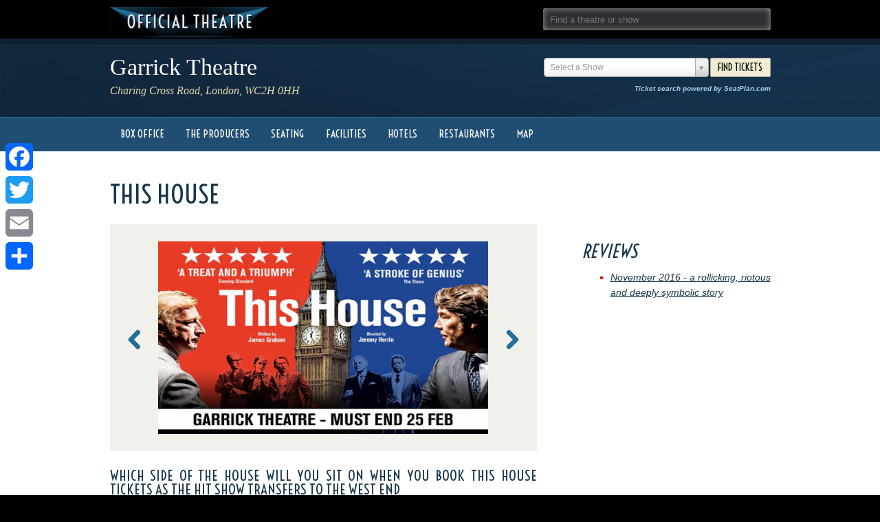

--- FILE ---
content_type: text/html; charset=UTF-8
request_url: https://www.officialtheatre.com/garrick-theatre/this-house/
body_size: 9183
content:
<!DOCTYPE html>
<html lang="en" dir="ltr">
	<head>
		<meta http-equiv="content-type" content="text/html; charset=utf-8" />
		<meta name="viewport" content="width=device-width, initial-scale=1.0">
		<title>This House tickets – Garrick Theatre London</title>

		
<!-- Search Engine Optimization by Rank Math PRO - https://rankmath.com/ -->
<meta name="description" content="Jeremy Herrin (People, Places and Things) directs smash-hit parliamentary play This House at the Garrick Theatre London."/>
<meta name="robots" content="follow, index, max-snippet:-1, max-video-preview:-1, max-image-preview:large"/>
<link rel="canonical" href="https://www.officialtheatre.com/garrick-theatre/this-house/" />
<meta property="og:locale" content="en_US" />
<meta property="og:type" content="article" />
<meta property="og:title" content="This House tickets – Garrick Theatre London" />
<meta property="og:description" content="Jeremy Herrin (People, Places and Things) directs smash-hit parliamentary play This House at the Garrick Theatre London." />
<meta property="og:url" content="https://www.officialtheatre.com/garrick-theatre/this-house/" />
<meta property="og:site_name" content="Official Theatre" />
<meta property="article:section" content="Blog" />
<meta property="og:updated_time" content="2020-11-23T17:18:40+00:00" />
<meta name="twitter:card" content="summary_large_image" />
<meta name="twitter:title" content="This House tickets – Garrick Theatre London" />
<meta name="twitter:description" content="Jeremy Herrin (People, Places and Things) directs smash-hit parliamentary play This House at the Garrick Theatre London." />
<meta name="twitter:site" content="@theatreofficial" />
<meta name="twitter:creator" content="@theatreofficial" />
<meta name="twitter:label1" content="Time to read" />
<meta name="twitter:data1" content="2 minutes" />
<!-- /Rank Math WordPress SEO plugin -->

<link rel='dns-prefetch' href='//static.addtoany.com' />
<link rel='dns-prefetch' href='//ajax.googleapis.com' />
<link rel='dns-prefetch' href='//maps.googleapis.com' />
<link rel="alternate" title="oEmbed (JSON)" type="application/json+oembed" href="https://www.officialtheatre.com/wp-json/oembed/1.0/embed?url=https%3A%2F%2Fwww.officialtheatre.com%2Fgarrick-theatre%2Fthis-house%2F" />
<link rel="alternate" title="oEmbed (XML)" type="text/xml+oembed" href="https://www.officialtheatre.com/wp-json/oembed/1.0/embed?url=https%3A%2F%2Fwww.officialtheatre.com%2Fgarrick-theatre%2Fthis-house%2F&#038;format=xml" />
<style id='wp-img-auto-sizes-contain-inline-css' type='text/css'>
img:is([sizes=auto i],[sizes^="auto," i]){contain-intrinsic-size:3000px 1500px}
/*# sourceURL=wp-img-auto-sizes-contain-inline-css */
</style>

<style id='wp-emoji-styles-inline-css' type='text/css'>

	img.wp-smiley, img.emoji {
		display: inline !important;
		border: none !important;
		box-shadow: none !important;
		height: 1em !important;
		width: 1em !important;
		margin: 0 0.07em !important;
		vertical-align: -0.1em !important;
		background: none !important;
		padding: 0 !important;
	}
/*# sourceURL=wp-emoji-styles-inline-css */
</style>
<link rel='stylesheet' id='wp-block-library-css' href='https://www.officialtheatre.com/wp-includes/css/dist/block-library/style.min.css?ver=6.9' type='text/css' media='all' />
<style id='wp-block-heading-inline-css' type='text/css'>
h1:where(.wp-block-heading).has-background,h2:where(.wp-block-heading).has-background,h3:where(.wp-block-heading).has-background,h4:where(.wp-block-heading).has-background,h5:where(.wp-block-heading).has-background,h6:where(.wp-block-heading).has-background{padding:1.25em 2.375em}h1.has-text-align-left[style*=writing-mode]:where([style*=vertical-lr]),h1.has-text-align-right[style*=writing-mode]:where([style*=vertical-rl]),h2.has-text-align-left[style*=writing-mode]:where([style*=vertical-lr]),h2.has-text-align-right[style*=writing-mode]:where([style*=vertical-rl]),h3.has-text-align-left[style*=writing-mode]:where([style*=vertical-lr]),h3.has-text-align-right[style*=writing-mode]:where([style*=vertical-rl]),h4.has-text-align-left[style*=writing-mode]:where([style*=vertical-lr]),h4.has-text-align-right[style*=writing-mode]:where([style*=vertical-rl]),h5.has-text-align-left[style*=writing-mode]:where([style*=vertical-lr]),h5.has-text-align-right[style*=writing-mode]:where([style*=vertical-rl]),h6.has-text-align-left[style*=writing-mode]:where([style*=vertical-lr]),h6.has-text-align-right[style*=writing-mode]:where([style*=vertical-rl]){rotate:180deg}
/*# sourceURL=https://www.officialtheatre.com/wp-includes/blocks/heading/style.min.css */
</style>
<style id='wp-block-paragraph-inline-css' type='text/css'>
.is-small-text{font-size:.875em}.is-regular-text{font-size:1em}.is-large-text{font-size:2.25em}.is-larger-text{font-size:3em}.has-drop-cap:not(:focus):first-letter{float:left;font-size:8.4em;font-style:normal;font-weight:100;line-height:.68;margin:.05em .1em 0 0;text-transform:uppercase}body.rtl .has-drop-cap:not(:focus):first-letter{float:none;margin-left:.1em}p.has-drop-cap.has-background{overflow:hidden}:root :where(p.has-background){padding:1.25em 2.375em}:where(p.has-text-color:not(.has-link-color)) a{color:inherit}p.has-text-align-left[style*="writing-mode:vertical-lr"],p.has-text-align-right[style*="writing-mode:vertical-rl"]{rotate:180deg}
/*# sourceURL=https://www.officialtheatre.com/wp-includes/blocks/paragraph/style.min.css */
</style>
<style id='global-styles-inline-css' type='text/css'>
:root{--wp--preset--aspect-ratio--square: 1;--wp--preset--aspect-ratio--4-3: 4/3;--wp--preset--aspect-ratio--3-4: 3/4;--wp--preset--aspect-ratio--3-2: 3/2;--wp--preset--aspect-ratio--2-3: 2/3;--wp--preset--aspect-ratio--16-9: 16/9;--wp--preset--aspect-ratio--9-16: 9/16;--wp--preset--color--black: #000000;--wp--preset--color--cyan-bluish-gray: #abb8c3;--wp--preset--color--white: #ffffff;--wp--preset--color--pale-pink: #f78da7;--wp--preset--color--vivid-red: #cf2e2e;--wp--preset--color--luminous-vivid-orange: #ff6900;--wp--preset--color--luminous-vivid-amber: #fcb900;--wp--preset--color--light-green-cyan: #7bdcb5;--wp--preset--color--vivid-green-cyan: #00d084;--wp--preset--color--pale-cyan-blue: #8ed1fc;--wp--preset--color--vivid-cyan-blue: #0693e3;--wp--preset--color--vivid-purple: #9b51e0;--wp--preset--gradient--vivid-cyan-blue-to-vivid-purple: linear-gradient(135deg,rgb(6,147,227) 0%,rgb(155,81,224) 100%);--wp--preset--gradient--light-green-cyan-to-vivid-green-cyan: linear-gradient(135deg,rgb(122,220,180) 0%,rgb(0,208,130) 100%);--wp--preset--gradient--luminous-vivid-amber-to-luminous-vivid-orange: linear-gradient(135deg,rgb(252,185,0) 0%,rgb(255,105,0) 100%);--wp--preset--gradient--luminous-vivid-orange-to-vivid-red: linear-gradient(135deg,rgb(255,105,0) 0%,rgb(207,46,46) 100%);--wp--preset--gradient--very-light-gray-to-cyan-bluish-gray: linear-gradient(135deg,rgb(238,238,238) 0%,rgb(169,184,195) 100%);--wp--preset--gradient--cool-to-warm-spectrum: linear-gradient(135deg,rgb(74,234,220) 0%,rgb(151,120,209) 20%,rgb(207,42,186) 40%,rgb(238,44,130) 60%,rgb(251,105,98) 80%,rgb(254,248,76) 100%);--wp--preset--gradient--blush-light-purple: linear-gradient(135deg,rgb(255,206,236) 0%,rgb(152,150,240) 100%);--wp--preset--gradient--blush-bordeaux: linear-gradient(135deg,rgb(254,205,165) 0%,rgb(254,45,45) 50%,rgb(107,0,62) 100%);--wp--preset--gradient--luminous-dusk: linear-gradient(135deg,rgb(255,203,112) 0%,rgb(199,81,192) 50%,rgb(65,88,208) 100%);--wp--preset--gradient--pale-ocean: linear-gradient(135deg,rgb(255,245,203) 0%,rgb(182,227,212) 50%,rgb(51,167,181) 100%);--wp--preset--gradient--electric-grass: linear-gradient(135deg,rgb(202,248,128) 0%,rgb(113,206,126) 100%);--wp--preset--gradient--midnight: linear-gradient(135deg,rgb(2,3,129) 0%,rgb(40,116,252) 100%);--wp--preset--font-size--small: 13px;--wp--preset--font-size--medium: 20px;--wp--preset--font-size--large: 36px;--wp--preset--font-size--x-large: 42px;--wp--preset--spacing--20: 0.44rem;--wp--preset--spacing--30: 0.67rem;--wp--preset--spacing--40: 1rem;--wp--preset--spacing--50: 1.5rem;--wp--preset--spacing--60: 2.25rem;--wp--preset--spacing--70: 3.38rem;--wp--preset--spacing--80: 5.06rem;--wp--preset--shadow--natural: 6px 6px 9px rgba(0, 0, 0, 0.2);--wp--preset--shadow--deep: 12px 12px 50px rgba(0, 0, 0, 0.4);--wp--preset--shadow--sharp: 6px 6px 0px rgba(0, 0, 0, 0.2);--wp--preset--shadow--outlined: 6px 6px 0px -3px rgb(255, 255, 255), 6px 6px rgb(0, 0, 0);--wp--preset--shadow--crisp: 6px 6px 0px rgb(0, 0, 0);}:where(.is-layout-flex){gap: 0.5em;}:where(.is-layout-grid){gap: 0.5em;}body .is-layout-flex{display: flex;}.is-layout-flex{flex-wrap: wrap;align-items: center;}.is-layout-flex > :is(*, div){margin: 0;}body .is-layout-grid{display: grid;}.is-layout-grid > :is(*, div){margin: 0;}:where(.wp-block-columns.is-layout-flex){gap: 2em;}:where(.wp-block-columns.is-layout-grid){gap: 2em;}:where(.wp-block-post-template.is-layout-flex){gap: 1.25em;}:where(.wp-block-post-template.is-layout-grid){gap: 1.25em;}.has-black-color{color: var(--wp--preset--color--black) !important;}.has-cyan-bluish-gray-color{color: var(--wp--preset--color--cyan-bluish-gray) !important;}.has-white-color{color: var(--wp--preset--color--white) !important;}.has-pale-pink-color{color: var(--wp--preset--color--pale-pink) !important;}.has-vivid-red-color{color: var(--wp--preset--color--vivid-red) !important;}.has-luminous-vivid-orange-color{color: var(--wp--preset--color--luminous-vivid-orange) !important;}.has-luminous-vivid-amber-color{color: var(--wp--preset--color--luminous-vivid-amber) !important;}.has-light-green-cyan-color{color: var(--wp--preset--color--light-green-cyan) !important;}.has-vivid-green-cyan-color{color: var(--wp--preset--color--vivid-green-cyan) !important;}.has-pale-cyan-blue-color{color: var(--wp--preset--color--pale-cyan-blue) !important;}.has-vivid-cyan-blue-color{color: var(--wp--preset--color--vivid-cyan-blue) !important;}.has-vivid-purple-color{color: var(--wp--preset--color--vivid-purple) !important;}.has-black-background-color{background-color: var(--wp--preset--color--black) !important;}.has-cyan-bluish-gray-background-color{background-color: var(--wp--preset--color--cyan-bluish-gray) !important;}.has-white-background-color{background-color: var(--wp--preset--color--white) !important;}.has-pale-pink-background-color{background-color: var(--wp--preset--color--pale-pink) !important;}.has-vivid-red-background-color{background-color: var(--wp--preset--color--vivid-red) !important;}.has-luminous-vivid-orange-background-color{background-color: var(--wp--preset--color--luminous-vivid-orange) !important;}.has-luminous-vivid-amber-background-color{background-color: var(--wp--preset--color--luminous-vivid-amber) !important;}.has-light-green-cyan-background-color{background-color: var(--wp--preset--color--light-green-cyan) !important;}.has-vivid-green-cyan-background-color{background-color: var(--wp--preset--color--vivid-green-cyan) !important;}.has-pale-cyan-blue-background-color{background-color: var(--wp--preset--color--pale-cyan-blue) !important;}.has-vivid-cyan-blue-background-color{background-color: var(--wp--preset--color--vivid-cyan-blue) !important;}.has-vivid-purple-background-color{background-color: var(--wp--preset--color--vivid-purple) !important;}.has-black-border-color{border-color: var(--wp--preset--color--black) !important;}.has-cyan-bluish-gray-border-color{border-color: var(--wp--preset--color--cyan-bluish-gray) !important;}.has-white-border-color{border-color: var(--wp--preset--color--white) !important;}.has-pale-pink-border-color{border-color: var(--wp--preset--color--pale-pink) !important;}.has-vivid-red-border-color{border-color: var(--wp--preset--color--vivid-red) !important;}.has-luminous-vivid-orange-border-color{border-color: var(--wp--preset--color--luminous-vivid-orange) !important;}.has-luminous-vivid-amber-border-color{border-color: var(--wp--preset--color--luminous-vivid-amber) !important;}.has-light-green-cyan-border-color{border-color: var(--wp--preset--color--light-green-cyan) !important;}.has-vivid-green-cyan-border-color{border-color: var(--wp--preset--color--vivid-green-cyan) !important;}.has-pale-cyan-blue-border-color{border-color: var(--wp--preset--color--pale-cyan-blue) !important;}.has-vivid-cyan-blue-border-color{border-color: var(--wp--preset--color--vivid-cyan-blue) !important;}.has-vivid-purple-border-color{border-color: var(--wp--preset--color--vivid-purple) !important;}.has-vivid-cyan-blue-to-vivid-purple-gradient-background{background: var(--wp--preset--gradient--vivid-cyan-blue-to-vivid-purple) !important;}.has-light-green-cyan-to-vivid-green-cyan-gradient-background{background: var(--wp--preset--gradient--light-green-cyan-to-vivid-green-cyan) !important;}.has-luminous-vivid-amber-to-luminous-vivid-orange-gradient-background{background: var(--wp--preset--gradient--luminous-vivid-amber-to-luminous-vivid-orange) !important;}.has-luminous-vivid-orange-to-vivid-red-gradient-background{background: var(--wp--preset--gradient--luminous-vivid-orange-to-vivid-red) !important;}.has-very-light-gray-to-cyan-bluish-gray-gradient-background{background: var(--wp--preset--gradient--very-light-gray-to-cyan-bluish-gray) !important;}.has-cool-to-warm-spectrum-gradient-background{background: var(--wp--preset--gradient--cool-to-warm-spectrum) !important;}.has-blush-light-purple-gradient-background{background: var(--wp--preset--gradient--blush-light-purple) !important;}.has-blush-bordeaux-gradient-background{background: var(--wp--preset--gradient--blush-bordeaux) !important;}.has-luminous-dusk-gradient-background{background: var(--wp--preset--gradient--luminous-dusk) !important;}.has-pale-ocean-gradient-background{background: var(--wp--preset--gradient--pale-ocean) !important;}.has-electric-grass-gradient-background{background: var(--wp--preset--gradient--electric-grass) !important;}.has-midnight-gradient-background{background: var(--wp--preset--gradient--midnight) !important;}.has-small-font-size{font-size: var(--wp--preset--font-size--small) !important;}.has-medium-font-size{font-size: var(--wp--preset--font-size--medium) !important;}.has-large-font-size{font-size: var(--wp--preset--font-size--large) !important;}.has-x-large-font-size{font-size: var(--wp--preset--font-size--x-large) !important;}
/*# sourceURL=global-styles-inline-css */
</style>

<style id='classic-theme-styles-inline-css' type='text/css'>
/*! This file is auto-generated */
.wp-block-button__link{color:#fff;background-color:#32373c;border-radius:9999px;box-shadow:none;text-decoration:none;padding:calc(.667em + 2px) calc(1.333em + 2px);font-size:1.125em}.wp-block-file__button{background:#32373c;color:#fff;text-decoration:none}
/*# sourceURL=/wp-includes/css/classic-themes.min.css */
</style>
<link rel='stylesheet' id='contact-form-7-css' href='https://www.officialtheatre.com/wp-content/plugins/contact-form-7/includes/css/styles.css?ver=6.1.4' type='text/css' media='all' />
<link rel='stylesheet' id='jquery-smoothness-css' href='//ajax.googleapis.com/ajax/libs/jqueryui/1.10.2/themes/smoothness/jquery-ui.css?ver=1.10.2' type='text/css' media='all' />
<link rel='stylesheet' id='officialtheatre-css' href='https://www.officialtheatre.com/wp-content/themes/officialtheatre-v2.3/style.css?ver=1.1.22' type='text/css' media='all' />
<link rel='stylesheet' id='fancybox-css' href='https://www.officialtheatre.com/wp-content/themes/officialtheatre-v2.3/css/jquery.fancybox.css?ver=1.0.11' type='text/css' media='all' />
<link rel='stylesheet' id='select2-css' href='https://www.officialtheatre.com/wp-content/themes/officialtheatre-v2.3/js/select2/select2.css?ver=3.5.1' type='text/css' media='all' />
<link rel='stylesheet' id='addtoany-css' href='https://www.officialtheatre.com/wp-content/plugins/add-to-any/addtoany.min.css?ver=1.16' type='text/css' media='all' />
<style id='addtoany-inline-css' type='text/css'>
@media screen and (max-width:980px){
.a2a_floating_style.a2a_vertical_style{display:none;}
}
/*# sourceURL=addtoany-inline-css */
</style>
<script type="text/javascript" id="addtoany-core-js-before">
/* <![CDATA[ */
window.a2a_config=window.a2a_config||{};a2a_config.callbacks=[];a2a_config.overlays=[];a2a_config.templates={};

//# sourceURL=addtoany-core-js-before
/* ]]> */
</script>
<script type="text/javascript" defer src="https://static.addtoany.com/menu/page.js" id="addtoany-core-js"></script>
<script type="text/javascript" src="//ajax.googleapis.com/ajax/libs/jquery/1.9.1/jquery.min.js?ver=1.9.1" id="jquery-js"></script>
<script type="text/javascript" defer src="https://www.officialtheatre.com/wp-content/plugins/add-to-any/addtoany.min.js?ver=1.1" id="addtoany-jquery-js"></script>
<script type="text/javascript" src="//ajax.googleapis.com/ajax/libs/jqueryui/1.10.2/jquery-ui.min.js?ver=1.10.2" id="jquery-ui-js"></script>
<script type="text/javascript" src="https://www.officialtheatre.com/wp-content/themes/officialtheatre-v2.3/js/jquery.placeholder.min.js?ver=1.0.0" id="jquery-placeholder-js"></script>
<script type="text/javascript" src="//maps.googleapis.com/maps/api/js?key=AIzaSyAWBg6N7iGor0eLGsulyRtpiMFXRQPP2A0&amp;ver=1.0.0" id="google-maps-js"></script>
<script type="text/javascript" src="https://www.officialtheatre.com/wp-content/themes/officialtheatre-v2.3/js/slider.js?ver=1.0.0" id="slider-js"></script>
<script type="text/javascript" src="https://www.officialtheatre.com/wp-content/themes/officialtheatre-v2.3/js/officialtheatre.js?ver=1.1.22" id="officialtheatre-js"></script>
<script type="text/javascript" src="https://www.officialtheatre.com/wp-content/themes/officialtheatre-v2.3/js/jquery.fancybox.pack.js?ver=2.1.5" id="fancybox-js"></script>
<script type="text/javascript" src="https://www.officialtheatre.com/wp-content/themes/officialtheatre-v2.3/js/select2/select2.min.js?ver=3.5.1" id="select2-js"></script>
<link rel="https://api.w.org/" href="https://www.officialtheatre.com/wp-json/" /><link rel="alternate" title="JSON" type="application/json" href="https://www.officialtheatre.com/wp-json/wp/v2/pages/11038" /><link rel="EditURI" type="application/rsd+xml" title="RSD" href="https://www.officialtheatre.com/xmlrpc.php?rsd" />
<link rel='shortlink' href='https://www.officialtheatre.com/?p=11038' />

		<script type="text/javascript">
		// <![CDATA[

		var BASE_URL = 'https://www.officialtheatre.com';

		// ]]>
		</script>
	</head>
	<body class="wp-singular page-template page-template-page-production page-template-page-production-php page page-id-11038 page-child parent-pageid-5399 wp-theme-officialtheatre-v23">
		<div id="wrapper" class="bg">

			<div id="header"><div class="inner"><a id="main-logo" href="https://www.officialtheatre.com/"><img src="https://www.officialtheatre.com/wp-content/themes/officialtheatre-v2.3/images/official-theatre.png" alt="Official Theatre logo" title="Official Theatre" /></a><div id="globalsearch">
							<strong class="off">Search</strong>
							<form method="get" id="searchform" action="https://www.officialtheatre.com/" onsubmit="javascript:return false;">
								<p><label for="s" class="off assistive-text">Find a theatre or a show </label>
								<input autocomplete="off" type="text" class="field" name="s" id="s" placeholder="Find a theatre or show" />
								<input type="submit" class="off submit" name="submit" id="ss-global" value="Search" /></p>
							</form>
						</div></div>
			<div class="stickypanel  show">
				<div id="titlepanel" class="cf">
					<div class="inner">
						<div class="titlepanel-main">
							<h1><a href="https://www.officialtheatre.com/garrick-theatre/">Garrick Theatre</a></h1>
							<p>Charing Cross Road, London, WC2H 0HH</p>
						</div>
						<div class="titlepanel-aside">
							<form target='_blank' method='post' action='https://www.officialtheatre.com/extend/search.php' name='ticketSearchForm' class='ticketSearchForm' style='visibility:hidden'><select class='select2 showId' name='production_id'></select><div class="ticket-price-buy-now-button"><a href="javascript:void(0)" class="button-cta">Find Tickets</a></div><input type='hidden' name='source' value='//www.officialtheatre.com/garrick-theatre/this-house/'></form>
							<div class='poweredBy SelectShowWarning warning'>Please select a show.</div>
							<div class='poweredBy'>Ticket search powered by SeatPlan.com</div>
						</div>
						
					</div>
				</div>	

				<div id="sectionnav" class="cf">
					<div class="inner">
						<ul>
							<li class="nav_item"><a href="https://www.officialtheatre.com/garrick-theatre/">Box Office</a></li><li class="nav_item hide-mobile"><a href="https://www.officialtheatre.com/garrick-theatre/the-producers/">The Producers</a></li><li class="nav_item"><a href="https://www.officialtheatre.com/garrick-theatre/seating/">Seating</a></li><li class="nav_item hide-tablet"><a href="https://www.officialtheatre.com/garrick-theatre/facilities/">Facilities</a></li><li class="nav_item hide-tablet"><a href="https://www.officialtheatre.com/garrick-theatre/hotels/">Hotels</a></li><li class="nav_item hide-tablet"><a href="https://www.officialtheatre.com/garrick-theatre/restaurants/">Restaurants</a></li><li class="nav_item"><a href="https://www.officialtheatre.com/garrick-theatre/map/">Map</a></li>
						</ul>
					</div>
				</div>

			</div>
			
</div><!-- #header -->

			<div id="container-content" class=" show cf">
				<div class="inner cf">

					
		<div id='content' class='show-page-content'>
	
			<h2>This House</h2>

			<div>
    			
                <div class='slideshowWrapper'>
					<div id="show-slideshow">
						<ul class="bjqs">
						<li><img src="//www.officialtheatre.com/wp-content/uploads/2017/01/This-House_New-Large.jpg" alt="This-House_New-Large" /></li><li><img src="//www.officialtheatre.com/wp-content/uploads/2016/12/This-House-Prod-Shot-1.jpg" alt="this-house-prod-shot-1" /></li><li><img src="//www.officialtheatre.com/wp-content/uploads/2016/12/This-House-Prod-Shot-2.jpg" alt="this-house-prod-shot-2" /></li><li><img src="//www.officialtheatre.com/wp-content/uploads/2016/12/This-House-Prod-Shot-3.jpg" alt="this-house-prod-shot-3" /></li><li><img src="//www.officialtheatre.com/wp-content/uploads/2016/12/This-House-Prod-Shot-4.jpg" alt="this-house-prod-shot-4" /></li>
						</ul>
					</div>
				</div><div class="review_links"><h3>Reviews</h3><ul>
					<li><a href="https://www.officialtheatre.com/garrick-theatre/this-house/review-135/">November 2016 - a rollicking, riotous and deeply symbolic story
					</a></li>
				</ul></div>
			</div>
			<div class='show-page-descriptions'>
				
<h4 class="wp-block-heading">Which side of the house will you sit on when you book This House tickets as the hit show transfers to the West End</h4>



<p>Jeremy Herrin brings pertinent political drama This House back to London, with a highly anticipated West End run. Following two sell-out runs at the National Theatre and an upcoming stint at Chichester Festival Theatre, James Graham’s play continues to receive rave reviews from audiences and critics alike. This House opens at the <a href="https://www.officialtheatre.com/garrick-theatre/" class="rank-math-link">Garrick Theatre</a> London in November, after a hugely successful season from the Kenneth Branagh Theatre Company.</p>



<p>Set in 1974, This House is the turbulent tale of Parliament, at a time when the UK faced crippling economic crisis and Labour faced a vote of no confidence in James Callaghan’s government. Four decades on, Graham’s play remains starkly relevant and acts as a commentary on previous and current politics. Taking place in the engine rooms of Westminster, This House delves into the heart of Parliament, discussing the bending of rules, coercion and archaic traditions.</p>



<p>Written by James Graham, This House is once again directed by Jeremy Herrin, who has enjoyed recent success with People, Places and Things and has also directed multiple West End and Broadway productions including The Nether, Another Country and Noises Off. Graham is well-known for The Vote, which premiered at Donmar Warehouse and which was broadcast live on election night. Further works include Privacy, which is set to open in New York, starring Daniel Radcliffe.</p>



<p>Casting for&nbsp;This House includes Phil Daniels (Les Miserables, EastEnders), Nathaniel Parker (Wolf Hall), Steffan Rhodri (The Mentalists, Harry Potter)&nbsp;and Lauren O&#8217;Neil (Silent Witness, Midsomer Murders), alongside&nbsp;Kevin Doyle&nbsp;(Downton Abbey)&nbsp;as Michael Cocks, Malcolm Sinclair as Humphrey Atkins, Sarah Woodward as Lady Batley, David Hounslow as Joe Harper, Ed Hughes as Fred Silvester. Additional&nbsp;cast members include Christopher Godwin, Peter Landi, Matthew Pidgeon, Tony Turner, Giles Taylor and Orlando Wells.</p>



<p>This House is designed by the production’s original designer Rae Smith, who earned praise for recreating the House of Parliament inside the National Theatre. The production also features lighting design by Paule Constable, sound design by Ian Dickinson and movement by Scott Ambler. A play that remains strikingly relevant today, don’t miss This House, opening at the Garrick Theatre London on November 19th until February 25th 2017.</p>



<h3 class="wp-block-heading">Child Friendly</h3>



<p>This House is recommended for ages 14 and up.</p>
	
			</div>
		</div>
					
				</div>
			</div>



<div class="footer-push"></div>
</div><!--#wrapper-->



<div id="footer">
	<div class="inner">
		<div class="">
			<p>
				Copyright &copy; 2025 Official Theatre - London theatre box office and show information <br />
				<a href="https://www.officialtheatre.com/about/">About Us</a> |
                <a href="https://www.officialtheatre.com/reviews/">Reviews</a> |
				<a href="https://www.officialtheatre.com/interviews/">Interviews</a>
			</p>
		</div>
	</div>
</div><!--.inner/#footer-->

<script type="speculationrules">
{"prefetch":[{"source":"document","where":{"and":[{"href_matches":"/*"},{"not":{"href_matches":["/wp-*.php","/wp-admin/*","/wp-content/uploads/*","/wp-content/*","/wp-content/plugins/*","/wp-content/themes/officialtheatre-v2.3/*","/*\\?(.+)"]}},{"not":{"selector_matches":"a[rel~=\"nofollow\"]"}},{"not":{"selector_matches":".no-prefetch, .no-prefetch a"}}]},"eagerness":"conservative"}]}
</script>
<div class="a2a_kit a2a_kit_size_40 a2a_floating_style a2a_vertical_style" style="left:0px;top:200px;background-color:transparent"><a class="a2a_button_facebook" href="https://www.addtoany.com/add_to/facebook?linkurl=https%3A%2F%2Fwww.officialtheatre.com%2Fgarrick-theatre%2Fthis-house%2F&amp;linkname=This%20House%20tickets%20%E2%80%93%C2%A0Garrick%20Theatre%20London" title="Facebook" rel="nofollow noopener" target="_blank"></a><a class="a2a_button_twitter" href="https://www.addtoany.com/add_to/twitter?linkurl=https%3A%2F%2Fwww.officialtheatre.com%2Fgarrick-theatre%2Fthis-house%2F&amp;linkname=This%20House%20tickets%20%E2%80%93%C2%A0Garrick%20Theatre%20London" title="Twitter" rel="nofollow noopener" target="_blank"></a><a class="a2a_button_email" href="https://www.addtoany.com/add_to/email?linkurl=https%3A%2F%2Fwww.officialtheatre.com%2Fgarrick-theatre%2Fthis-house%2F&amp;linkname=This%20House%20tickets%20%E2%80%93%C2%A0Garrick%20Theatre%20London" title="Email" rel="nofollow noopener" target="_blank"></a><a class="a2a_dd addtoany_share_save addtoany_share" href="https://www.addtoany.com/share"></a></div><script type="text/javascript" src="https://www.officialtheatre.com/wp-includes/js/dist/hooks.min.js?ver=dd5603f07f9220ed27f1" id="wp-hooks-js"></script>
<script type="text/javascript" src="https://www.officialtheatre.com/wp-includes/js/dist/i18n.min.js?ver=c26c3dc7bed366793375" id="wp-i18n-js"></script>
<script type="text/javascript" id="wp-i18n-js-after">
/* <![CDATA[ */
wp.i18n.setLocaleData( { 'text direction\u0004ltr': [ 'ltr' ] } );
//# sourceURL=wp-i18n-js-after
/* ]]> */
</script>
<script type="text/javascript" src="https://www.officialtheatre.com/wp-content/plugins/contact-form-7/includes/swv/js/index.js?ver=6.1.4" id="swv-js"></script>
<script type="text/javascript" id="contact-form-7-js-before">
/* <![CDATA[ */
var wpcf7 = {
    "api": {
        "root": "https:\/\/www.officialtheatre.com\/wp-json\/",
        "namespace": "contact-form-7\/v1"
    },
    "cached": 1
};
//# sourceURL=contact-form-7-js-before
/* ]]> */
</script>
<script type="text/javascript" src="https://www.officialtheatre.com/wp-content/plugins/contact-form-7/includes/js/index.js?ver=6.1.4" id="contact-form-7-js"></script>
<script type="text/javascript" id="icwp-wpsf-notbot-js-extra">
/* <![CDATA[ */
var shield_vars_notbot = {"strings":{"select_action":"Please select an action to perform.","are_you_sure":"Are you sure?","absolutely_sure":"Are you absolutely sure?"},"comps":{"notbot":{"ajax":{"not_bot":{"action":"shield_action","ex":"capture_not_bot","exnonce":"6d053f4e32","ajaxurl":"https://www.officialtheatre.com/wp-admin/admin-ajax.php","_wpnonce":"905810d613","_rest_url":"https://www.officialtheatre.com/wp-json/shield/v1/action/capture_not_bot?exnonce=6d053f4e32&_wpnonce=905810d613"}},"flags":{"skip":false,"required":false}}}};
//# sourceURL=icwp-wpsf-notbot-js-extra
/* ]]> */
</script>
<script type="text/javascript" src="https://www.officialtheatre.com/wp-content/plugins/wp-simple-firewall/assets/dist/shield-notbot.bundle.js?ver=21.0.10&amp;mtime=1768429387" id="icwp-wpsf-notbot-js"></script>
<script id="wp-emoji-settings" type="application/json">
{"baseUrl":"https://s.w.org/images/core/emoji/17.0.2/72x72/","ext":".png","svgUrl":"https://s.w.org/images/core/emoji/17.0.2/svg/","svgExt":".svg","source":{"concatemoji":"https://www.officialtheatre.com/wp-includes/js/wp-emoji-release.min.js?ver=6.9"}}
</script>
<script type="module">
/* <![CDATA[ */
/*! This file is auto-generated */
const a=JSON.parse(document.getElementById("wp-emoji-settings").textContent),o=(window._wpemojiSettings=a,"wpEmojiSettingsSupports"),s=["flag","emoji"];function i(e){try{var t={supportTests:e,timestamp:(new Date).valueOf()};sessionStorage.setItem(o,JSON.stringify(t))}catch(e){}}function c(e,t,n){e.clearRect(0,0,e.canvas.width,e.canvas.height),e.fillText(t,0,0);t=new Uint32Array(e.getImageData(0,0,e.canvas.width,e.canvas.height).data);e.clearRect(0,0,e.canvas.width,e.canvas.height),e.fillText(n,0,0);const a=new Uint32Array(e.getImageData(0,0,e.canvas.width,e.canvas.height).data);return t.every((e,t)=>e===a[t])}function p(e,t){e.clearRect(0,0,e.canvas.width,e.canvas.height),e.fillText(t,0,0);var n=e.getImageData(16,16,1,1);for(let e=0;e<n.data.length;e++)if(0!==n.data[e])return!1;return!0}function u(e,t,n,a){switch(t){case"flag":return n(e,"\ud83c\udff3\ufe0f\u200d\u26a7\ufe0f","\ud83c\udff3\ufe0f\u200b\u26a7\ufe0f")?!1:!n(e,"\ud83c\udde8\ud83c\uddf6","\ud83c\udde8\u200b\ud83c\uddf6")&&!n(e,"\ud83c\udff4\udb40\udc67\udb40\udc62\udb40\udc65\udb40\udc6e\udb40\udc67\udb40\udc7f","\ud83c\udff4\u200b\udb40\udc67\u200b\udb40\udc62\u200b\udb40\udc65\u200b\udb40\udc6e\u200b\udb40\udc67\u200b\udb40\udc7f");case"emoji":return!a(e,"\ud83e\u1fac8")}return!1}function f(e,t,n,a){let r;const o=(r="undefined"!=typeof WorkerGlobalScope&&self instanceof WorkerGlobalScope?new OffscreenCanvas(300,150):document.createElement("canvas")).getContext("2d",{willReadFrequently:!0}),s=(o.textBaseline="top",o.font="600 32px Arial",{});return e.forEach(e=>{s[e]=t(o,e,n,a)}),s}function r(e){var t=document.createElement("script");t.src=e,t.defer=!0,document.head.appendChild(t)}a.supports={everything:!0,everythingExceptFlag:!0},new Promise(t=>{let n=function(){try{var e=JSON.parse(sessionStorage.getItem(o));if("object"==typeof e&&"number"==typeof e.timestamp&&(new Date).valueOf()<e.timestamp+604800&&"object"==typeof e.supportTests)return e.supportTests}catch(e){}return null}();if(!n){if("undefined"!=typeof Worker&&"undefined"!=typeof OffscreenCanvas&&"undefined"!=typeof URL&&URL.createObjectURL&&"undefined"!=typeof Blob)try{var e="postMessage("+f.toString()+"("+[JSON.stringify(s),u.toString(),c.toString(),p.toString()].join(",")+"));",a=new Blob([e],{type:"text/javascript"});const r=new Worker(URL.createObjectURL(a),{name:"wpTestEmojiSupports"});return void(r.onmessage=e=>{i(n=e.data),r.terminate(),t(n)})}catch(e){}i(n=f(s,u,c,p))}t(n)}).then(e=>{for(const n in e)a.supports[n]=e[n],a.supports.everything=a.supports.everything&&a.supports[n],"flag"!==n&&(a.supports.everythingExceptFlag=a.supports.everythingExceptFlag&&a.supports[n]);var t;a.supports.everythingExceptFlag=a.supports.everythingExceptFlag&&!a.supports.flag,a.supports.everything||((t=a.source||{}).concatemoji?r(t.concatemoji):t.wpemoji&&t.twemoji&&(r(t.twemoji),r(t.wpemoji)))});
//# sourceURL=https://www.officialtheatre.com/wp-includes/js/wp-emoji-loader.min.js
/* ]]> */
</script>
<script type="text/javascript">
// <![CDATA[

	(function () {
		if(typeof disqus_shortname !== 'undefined'){
			var s = document.createElement('script'); s.async = true;
			s.type = 'text/javascript';
			s.src = 'https://' + disqus_shortname + '.disqus.com/count.js';
			(document.getElementsByTagName('HEAD')[0] || document.getElementsByTagName('BODY')[0]).appendChild(s);
		}
	}());

// ]]>

</script>

</body>
</html>


<!-- Page cached by LiteSpeed Cache 7.7 on 2026-01-15 12:07:14 -->

--- FILE ---
content_type: text/css
request_url: https://www.officialtheatre.com/wp-content/themes/officialtheatre-v2.3/style.css?ver=1.1.22
body_size: 17322
content:
/* @override
	http://official.arronwakeling.co.uk/wp-content/themes/officialtheatre/style.css */

/*
Theme Name:Official Theatre v2.3
Author:Official Theatre Team
*/





/* START CSS RESET ------------------------------------------------- */

/* http://meyerweb.com/eric/tools/css/reset/
   v2.0 | 20110126
   License: none (public domain)
*/

html,body,div,span,applet,object,iframe,h1,h2,h3,h4,h5,h6,p,blockquote,pre,a,abbr,acronym,address,big,cite,code,del,dfn,em,img,ins,kbd,q,s,samp,small,strike,strong,sub,sup,tt,var,b,u,i,center,dl,dt,dd,ol,ul,li,fieldset,form,label,legend,table,caption,tbody,tfoot,thead,tr,th,td,article,aside,canvas,details,embed,figure,figcaption,footer,header,hgroup,menu,nav,output,ruby,section,summary,time,mark,audio,video{margin:0;padding:0;border:0;font-size:100%;font:inherit;vertical-align:baseline;}
/* HTML5 display-role reset for older browsers */
article,aside,details,figcaption,figure,footer,header,hgroup,menu,nav,section{display:block;}
body{line-height:1;}
ol,ul{list-style:none;}
blockquote,q{quotes:none;}
blockquote:before,blockquote:after,q:before,q:after{content:'';content:none;}
table{border-collapse: collapse;border-spacing: 0;}
iframe{background-color: transparent;}
/* END CSS RESET ------------------------------------------------- */


/* START FLOATS AND CLEARFIXES ------------------------------------------------- */

.fl{float:left;}
.fr{float:right;}
.cl{clear:left;}
.cr{clear:right;}
.cb{clear:both;}
.off{position:absolute;left:-9999em;top:0;}

/* Clearfix */
.cf:before,.cf:after{content:"";display:table;}
.cf:after{clear:both;}
.cf{*zoom:1;} /* For IE 6/7 (trigger hasLayout) */

/* END FLOATS AND CLEARFIXES ------------------------------------------------- */





/* START STRUCTURE ------------------------------------------------- */

body {
	font-family:"Helvetica Neue", Helvetica, Arial, sans-serif;
	font-size:75%;
	line-height:150%;
}

#wrapper {
	width:100%;
	margin:0 auto;
	text-align:left;
}

.inner {
	width:961px;
	margin:0 auto;
}

#titlepanel {
        border-bottom: 1px solid #216A8D;
        height: 89px;
        padding:10px 0;
        padding-bottom: 15px;
        position: relative;
}

#titlepanel::after {

    background-color: #12283f;
    bottom: 0;
    content: "";
    height: 115px;
    left: 0;
    opacity: 0.8;
    position: absolute;
    right: 0;
    top: 0;
    width: 100%;
    z-index: -1;
}



#titlepanel.home {
    height: 89px;
    padding-bottom: 15px;
    position: relative;
}

#header {
	height:60px;
	width:100%;
	background:#000;
	border-bottom:1px solid #867c56;
}

#container-content {
	margin: 200px auto 95px;
	padding:0;
}

#content {
	width:670px;
	float:left;
        text-align: justify;
}

#content.show-page-content{
    width:100%;
    padding-bottom:0px;
    margin-right: 0px;
    font-size:13px;
    line-height: 22px;
}

.venue #content {
    width: 940px;
    text-align: left;
}

#secondary-content {

	width:275px;
	float:right;
	margin-top:15px;
}

#container-content.venue .showDescriptionWrapper{
    width:640px;
}
#container-content.venue .showDescription{
    width:350px;
    float:left;
}

#container-content.archive .ticketOfferWrapper,
#container-content.venue .ticketOfferWrapper{
    width:285px;
    height:320px;
    background: url('images/spritesheet.png');
    background-position: -237px 0px;
    margin-top:40px;
    float:left;
    position:relative;
}

#container-content.show .ticketOfferWrapper{
    width:285px;
    height:320px;
    background: url('images/spritesheet.png');
    background-position: -237px 0px;
    float:right;
    position:relative;
}
#container-content.archive .ticketOfferWrapper,
#container-content.archive .ticketOfferWrapper.findTickets{
    background: url("images/spritesheet.png") repeat scroll -531px -20px rgba(0, 0, 0, 0);
    height:300px;
    width:291px;
    margin-top:0px;
}

#container-content.archive .ticketOfferWrapper.findTickets {
    background: url("images/spritesheet.png") repeat scroll -531px -68px rgba(0, 0, 0, 0);
    height:250px;
    width:291px;
    margin-top:0px;
}

#container-content.archive #find-tickets {
    margin-top: 29px;
}


#container-content.show .ticketOfferWrapper.findTickets,
#container-content.venue .ticketOfferWrapper.findTickets {
    background: url("images/spritesheet.png") repeat scroll -236px -70px rgba(0, 0, 0, 0);
    height:258px;
}
#container-content.venue .ticketOfferWrapper.findTickets{
    margin-top:66px;
}

#container-content.show .ticketOffer,
#container-content.archive .ticketOffer,
#container-content.venue .ticketOffer{
    position:absolute;
    top:10px;
    left:0px;
    background-color:red;
    width:180px;
    height:40px;
    text-transform: uppercase;
}

#container-content.archive .ticketOfferBody,
#container-content.show .ticketOfferBody,
#container-content.venue .ticketOfferBody{
    font-family: voltaire;
    left: 21px;
    position: absolute;
    top: 67px;
}

#container-content.show .ticketOfferWrapper.findTickets .ticketOfferBody,
#container-content.venue .ticketOfferWrapper.findTickets .ticketOfferBody{
    top: 40px;
}
#container-content.archive .ticketOfferBody .wasPrice,
#container-content.show .ticketOfferBody .wasPrice,
#container-content.venue .ticketOfferBody .wasPrice{
    color:#e0daa8;
    font-size:18px;
	text-decoration: line-through;
	margin-top: 0px;
	padding-right:5px;
}
#container-content.archive .ticketOfferBody .offerPrice,
#container-content.show .ticketOfferBody .offerPrice,
#container-content.venue .ticketOfferBody .offerPrice{
    color: #fff;
    font-size: 22px;
	margin-bottom: 0px;
	line-height: 20px;
}

#container-content.archive .ticketOfferBody .offerSearchForm,
#container-content.show .ticketOfferBody .offerSearchForm,
#container-content.venue .ticketOfferBody .offerSearchForm{
    margin-top:20px;
}
#container-content.archive .ticketOfferBody .offerSearchForm div.ticket-price-buy-now-button,
#container-content.show .ticketOfferBody .offerSearchForm div.ticket-price-buy-now-button{
    margin-top:10px;
    padding: 9px 0;
}
#container-content.venue .ticketOfferBody .offerSearchForm div.ticket-price-buy-now-button{
    padding: 7px 0;
}


#container-content.archive .ticketOfferBody .offerSearchForm div.ticket-price-buy-now-button a,
#container-content.show .ticketOfferBody .offerSearchForm div.ticket-price-buy-now-button a,
#container-content.venue .ticketOfferBody .offerSearchForm div.ticket-price-buy-now-button a{
    background: none repeat scroll 0 0 #f0ecd1;
    color: black;
    padding: 0.3em 0.7em;
}

#container-content.archive .ticketOfferBody .offerSearchForm div.ticket-price-buy-now-button a:hover,
#container-content.show .ticketOfferBody .offerSearchForm div.ticket-price-buy-now-button a:hover,
#container-content.venue .ticketOfferBody .offerSearchForm div.ticket-price-buy-now-button a:hover{
	color: #204e72;
}

#container-content.show .ticketOfferBody .offerSearchForm .select2.dateDropdDown,
#container-content.archive .ticketOfferBody .offerSearchForm .select2.dateDropdDown,
#container-content.venue .ticketOfferBody .offerSearchForm .select2.dateDropdDown{
    margin-right: 10px;
}

#container-content.show .ticketOfferBody .offerSearchForm .select2.ticketNumber,
#container-content.archive .ticketOfferBody .offerSearchForm .select2.ticketNumber,
#container-content.venue .ticketOfferBody .offerSearchForm .select2.ticketNumber{
    margin-top: 0px;
    margin-right:10px;
    display:block;
    margin-top:10px;
}

#container-content.archive div.select2{
    margin:15px 0px;
}

#container-content.show .ticketOfferBody .offerSearchFormWrapper .bookUntil,
#container-content.archive .ticketOfferBody .offerSearchFormWrapper .bookUntil,
#container-content.venue .ticketOfferBody .offerSearchFormWrapper .bookUntil {
    color: #9ec3e0;
	clear: both;
    font-size: 12px;
    font-style: italic;
    line-height: 14px;
    text-align: left;
    min-width:170px;
    max-width:251px;
}

.ticketSearchForm{
    font-family:Helvetica;
}

#container-content.about #secondary-content {
	margin-left:30px;
}
/*#wrapper.bg #secondary-content {
	margin-top:0;
}*/

#footer{

	height:60px;
	padding-top:10px;
	text-align:left;
        background: -moz-linear-gradient(left,  rgba(25,52,79,1) 0%, rgba(41,137,216,0.4) 60%, rgba(32,124,202,0.37) 63%, rgba(125,185,232,0) 100%); /* FF3.6+ */
        background: -webkit-gradient(linear, left top, right top, color-stop(0%,rgba(25,52,79,1)), color-stop(60%,rgba(41,137,216,0.4)), color-stop(63%,rgba(32,124,202,0.37)), color-stop(100%,rgba(125,185,232,0))); /* Chrome,Safari4+ */
        background: -webkit-linear-gradient(left,  rgba(25,52,79,1) 0%,rgba(41,137,216,0.4) 60%,rgba(32,124,202,0.37) 63%,rgba(125,185,232,0) 100%); /* Chrome10+,Safari5.1+ */
        background: -o-linear-gradient(left,  rgba(25,52,79,1) 0%,rgba(41,137,216,0.4) 60%,rgba(32,124,202,0.37) 63%,rgba(125,185,232,0) 100%); /* Opera 11.10+ */
        background: -ms-linear-gradient(left,  rgba(25,52,79,1) 0%,rgba(41,137,216,0.4) 60%,rgba(32,124,202,0.37) 63%,rgba(125,185,232,0) 100%); /* IE10+ */
        background: linear-gradient(to right,  rgba(25,52,79,1) 0%,rgba(41,137,216,0.4) 60%,rgba(32,124,202,0.37) 63%,rgba(125,185,232,0) 100%); /* W3C */
        filter: progid:DXImageTransform.Microsoft.gradient( startColorstr='#19344f', endColorstr='#007db9e8',GradientType=1 ); /* IE6-9 */
}

#footer .inner{
    margin-left:auto;
    margin-right:auto;
}

/* END STRUCTURE ------------------------------------------------- */






/* START TYPOGRAPHY ------------------------------------------------- */

@font-face {
	font-family:'Voltaire';
	font-style:normal;
	font-weight:400;
	src:local('Voltaire'), url(https://themes.googleusercontent.com/static/fonts/voltaire/v3/ag0Q3_6hjQFerbCN2Eewq3YhjbSpvc47ee6xR_80Hnw.woff) format('woff');
}

h1 {
	font-size:270%;
	color:#fff;
	margin:0 0 0.5em 0;
	line-height:1.3em;
        font-weight: lighter;
}

em {
	font-style:italic;
}

strong {
	font-weight:700;
}

h1 a {
	color:#fff;
	text-decoration:none;
}

#titlepanel h1 {
	margin-bottom:0;
        font-family:Segoe UI;
        font-weight: 100;
        font-size: 283%;
}

#titlepanel h1.interviews {
	margin-bottom:0;
        font-family:Segoe UI;
        font-weight: 100;
        font-size: 283%;
}

#titlepanel .icon{
    background-image: url("images/spritesheet.png");
    float: left;
    height: 37px;
    margin: 6px 10px 0 0;
    width: 38px;
}
#titlepanel .interviewsIcon {
    background-position: 0 -586px;
}
#titlepanel .showIcon {
    background-position: 0 -434px;
}
#titlepanel .fringeIcon {
    background-position: 0 -510px;
}
#titlepanel .blogIcon {
    background-position: 0 -548px;
}


h2 {
	font-size:270%;
	color:#16354d;
	text-transform:uppercase;
	margin-bottom:0.5em;
	line-height:1em;
	font-family:"Voltaire", "Helvetica Neue", Helvetica, Arial, sans-serif;
}

h3 {
	font-size:190%;
	margin-bottom:0.5em;
}

.archive-post h1, h2, h3, h4, h5 {
	text-transform:uppercase;
	color:#16354d;
	margin-bottom:0.5em;
	line-height:1em;
	font-family:"Voltaire", "Helvetica Neue", Helvetica, Arial, sans-serif;
}

.archive-post h1,h2 {
    font-size: 295%;
    max-width: 630px;
    padding-bottom: 5px;
}

/*
.archive-post h2{
	font-size:220%;
	line-height:120% !important;
	color:#867c56 !important;
	margin-bottom:2em !important;
}
*/

.archive-post h3 {
	font-size:220%;
	margin-top:1em;
}

.archive-post h4 {
	font-size:190%;
	margin-top:1em;
}

.archive-post h5 {

    font-size:170%;
    font-weight:500;
    text-transform:none;
    margin-top:1em;

}

.archive-post a {
    color:#266e9c;
}

.archive-listings h2,
.archive-listings h2 a {
	line-height:120% !important;
	color:#16354d !important;
	text-decoration:none;
	font-weight:normal;
	margin:0 !important;
}

.archive-listings p {
	margin-bottom:0;
}

p {
	/*color:#363636;*/
	margin-bottom:1em;
	font-size:1.1em;
	line-height:1.6;
}
#container-content ul {
	list-style-position:inside;
	margin-bottom:2em ;
}
#container-content li {
	margin-bottom:1em;
	list-style:square;
	margin-left:3em;
}

p strong, li strong {
	font-weight:bold;
}

#titlepanel p {
    color: #e0daa8;
    font-family: Segoe UI;
    font-style: italic;
    font-size:135%;

}

a {	color:#16354d;}

.sc-block h2 a {
	color:#16354d;
	text-decoration:none;
}
.sc-block h2 a:hover {
	text-decoration:underline;
}

a.button,
span.button,
input.wpcf7-submit,
button.submit,
button.dismiss,
button.ticket-search-execute {
	cursor:pointer;
	text-transform:uppercase;
	text-decoration:none;
	font-weight:normal !important;
	font-size:120%;
	color:#585342;
	font-family:"Voltaire", "Helvetica Neue", Helvetica, Arial, sans-serif;
	padding:0.3em 0.5em;
	-moz-border-radius:2px;
	-webkit-border-radius:2px;
	border:1px solid #867c56;
	border-radius:2px;
	background:#e3e1d8;
	background:url([data-uri]);
	background:-moz-linear-gradient(top,  #ffffff 1%, #e3e1d8 100%);
	background:-webkit-gradient(linear, left top, left bottom, color-stop(1%,#ffffff), color-stop(100%,#e3e1d8));
	background:-webkit-linear-gradient(top,  #ffffff 1%,#e3e1d8 100%);
	background:-o-linear-gradient(top,  #ffffff 1%,#e3e1d8 100%);
	background:-ms-linear-gradient(top,  #ffffff 1%,#e3e1d8 100%);
	background:linear-gradient(to bottom,  #ffffff 1%,#e3e1d8 100%);
	filter:progid:DXImageTransform.Microsoft.gradient( startColorstr='#ffffff', endColorstr='#e3e1d8',GradientType=0 );
	white-space:nowrap;
}

button.submit:hover,
button.dismiss:hover,
a.button:hover,
button.ticket-search-execute:hover {
	background:#e3e1d8;
	-moz-box-shadow:inset 0 0 4px #b3af9f;
	-webkit-box-shadow:inset 0 0 4px #b3af9f;
	box-shadow:inset 0 0 4px #b3af9f;
}

a.button:active,
button.submit:active,
button.dismiss:active,
button.ticket-search-execute:active {
	background:#e3e1d8;
	-moz-box-shadow:none;
	-webkit-box-shadow:none;
	box-shadow:none;
}

button.submit {
	font-size:1.2em;
	padding:0.3em 0.5em;
}

a.button-cta,
button.button-cta {
	cursor:pointer;
	text-transform:uppercase;
	text-decoration:none;
	font-weight:normal !important;
	font-size:120%;
	color:#fff;
	font-family:"Voltaire", "Helvetica Neue", Helvetica, Arial, sans-serif;
	padding:0.3em 0.5em;
	-moz-border-radius:2px;
	-webkit-border-radius:2px;
	border:1px solid darkgray;
	border-radius:3px;
	white-space:nowrap;
	background: #3485b7; /* Old browsers */
	/* IE9 SVG, needs conditional override of 'filter' to 'none' */
	background: url([data-uri]);
	background: -moz-linear-gradient(top,  #3485b7 0%, #2374a6 100%); /* FF3.6+ */
	background: -webkit-gradient(linear, left top, left bottom, color-stop(0%,#3485b7), color-stop(100%,#2374a6)); /* Chrome,Safari4+ */
	background: -webkit-linear-gradient(top,  #3485b7 0%,#2374a6 100%); /* Chrome10+,Safari5.1+ */
	background: -o-linear-gradient(top,  #3485b7 0%,#2374a6 100%); /* Opera 11.10+ */
	background: -ms-linear-gradient(top,  #3485b7 0%,#2374a6 100%); /* IE10+ */
	background: linear-gradient(to bottom,  #3485b7 0%,#2374a6 100%); /* W3C */
	filter: progid:DXImageTransform.Microsoft.gradient( startColorstr='#3485b7', endColorstr='#2374a6',GradientType=0 ); /* IE6-8 */
}

a.button-cta:hover,
button.button-cta:hover {
	-moz-box-shadow:inset 0 0 4px darkgray;
	-webkit-box-shadow:inset 0 0 4px darkgray;
	box-shadow:inset 0 0 4px darkgray;
	background: #2374a6; /* Old browsers */
	/* IE9 SVG, needs conditional override of 'filter' to 'none' */
	background: url([data-uri]);
	background: -moz-linear-gradient(top,  #2374a6 0%, #3485b7 100%); /* FF3.6+ */
	background: -webkit-gradient(linear, left top, left bottom, color-stop(0%,#2374a6), color-stop(100%,#3485b7)); /* Chrome,Safari4+ */
	background: -webkit-linear-gradient(top,  #2374a6 0%,#3485b7 100%); /* Chrome10+,Safari5.1+ */
	background: -o-linear-gradient(top,  #2374a6 0%,#3485b7 100%); /* Opera 11.10+ */
	background: -ms-linear-gradient(top,  #2374a6 0%,#3485b7 100%); /* IE10+ */
	background: linear-gradient(to bottom,  #2374a6 0%,#3485b7 100%); /* W3C */
	filter: progid:DXImageTransform.Microsoft.gradient( startColorstr='#2374a6', endColorstr='#3485b7',GradientType=0 ); /* IE6-8 */
}

a.button-cta:active,
button.button-cta:active {
	background: #106fa5; /* Old browsers */
	/* IE9 SVG, needs conditional override of 'filter' to 'none' */
	background: url([data-uri]);
	background: -moz-linear-gradient(top,  #106fa5 0%, #2374a6 100%); /* FF3.6+ */
	background: -webkit-gradient(linear, left top, left bottom, color-stop(0%,#106fa5), color-stop(100%,#2374a6)); /* Chrome,Safari4+ */
	background: -webkit-linear-gradient(top,  #106fa5 0%,#2374a6 100%); /* Chrome10+,Safari5.1+ */
	background: -o-linear-gradient(top,  #106fa5 0%,#2374a6 100%); /* Opera 11.10+ */
	background: -ms-linear-gradient(top,  #106fa5 0%,#2374a6 100%); /* IE10+ */
	background: linear-gradient(to bottom,  #106fa5 0%,#2374a6 100%); /* W3C */
	filter: progid:DXImageTransform.Microsoft.gradient( startColorstr='#106fa5', endColorstr='#2374a6',GradientType=0 ); /* IE6-8 */
	-moz-box-shadow:none;
	-webkit-box-shadow:none;
	box-shadow:none;
}

a.supplierlink {
	font-size:12px !important;
	height:20px;
	white-space:nowrap;
	text-decoration:none;
	display:block;
	cursor:pointer;
	color:#585342 !important;
	font-family:"Voltaire", "Helvetica Neue", Helvetica, Arial, sans-serif;
	border:1px solid #867c56;
	-moz-border-radius:2px;
	-webkit-border-radius:2px;
	border-radius:2px;
	background:#fff;
	text-align:center;
	padding:30px 2px 2px 2px
}

.mt20 {
	margin-top:20px;
}


img.alignleft {
	float:left;
	margin:0 1em 1em 0;

}
img.alignright {
	float:right;
		margin:0 0 1em 1em;
	border:3px solid #d4d3cf;
}

h4 {
	font-size:160%;
}
h4 img {
	border:none !important;
}

.work_with_us {
	background:#f3f2ee;
	padding:.5em;
	margin-bottom:20px;
	border:1px solid #d7d5cc;
	-moz-border-radius:3px;
	-webkit-border-radius:3px;
	border-radius:3px;
	display:block;
	font-size:1.2em;
	padding:16px;
}

.show-page-content {
	width:460px;
	float:left;
	margin-right:55px;
        /*margin-top:40px;*/
}

.show-page-content h3,
/*.show-info-reviews h3,*/
.show-page-descriptions h3{
	margin-top:1.8em;
}

.review_links h3{
	margin-top: 1em;
}

.show-page-descriptions{
	width: calc(100% - 340px);
	padding-bottom: 40px;
    font-size: 13px;
    line-height: 22px;
    text-align: justify;
}

/* END TYPOGRAPHY ------------------------------------------------- */






/* START HEADER ------------------------------------------------- */

#header .inner {
	position:relative;
}

#header a#main-logo {
    float:left;
    margin-right:43px;
}

#header #top-navigation{
	float:right;
}

#header #top-navigation ul{
    margin-top:10px;
}

#header #top-navigation li{
    color: #e0daa8;
    float: left;
    margin: 0 6.5px;
}

#header #top-navigation ul li a{
    color:#E0DAA8;
    font-size:13px;
}
#header-social {
    float: right;
    margin-left: 3px;
    width: 46px;
}

.round-twitter{
    background: url("images/spritesheet.png") repeat scroll -80px -567px rgba(0, 0, 0, 0);
    height: 32px;
    width: 32px;
    float:right;
    margin-top:2px;
}

#globalsearch {
    height:32px;
    background: #2d2f33; /* Old browsers */
    -moz-border-radius:3px;
    -webkit-border-radius:3px;
    border-radius:3px;
    -moz-box-shadow:inset 0 0 10px #999;
    -webkit-box-shadow:inset 0 0 10px #999;
    box-shadow:inset 0 0 10px #999;
    float:right;
    margin-top:2px;
}



#globalsearch input#s {
    width:311px;
    background:none;
    border:none;
    height:28px;
    font-size:1em;
    color:#ccc;
    padding:2px 10px 0;
}

#globalsearch input#s:focus {
	outline:0;
}

ul.ui-autocomplete {
	width:246px !important;
}

.ui-state-hover, .ui-widget-content .ui-state-hover, .ui-widget-header .ui-state-hover, .ui-state-focus, .ui-widget-content .ui-state-focus, .ui-widget-header .ui-state-focus {
	border:none !important;
	background:#2b729c !important;
	font-weight:normal !important;
	color:#585343 !important;
}

.ui-corner-all, .ui-corner-bottom, .ui-corner-left, .ui-corner-bl {
	-moz-border-radius:0 !important;
	-webkit-border-radius:0 !important;
	border-radius:0 !important;
}

ul.ui-autocomplete.ui-widget-content {
	border:1px solid #1c3e5a !important;
	background:#1c3e5a !important;
	color:#222;
}

ul.ui-autocomplete.ui-widget-content a {
	color: #fff !important;
}

ul.ui-autocomplete.ui-widget-content a:hover {
	cursor:pointer !important;
}

.stickypanel {
	z-index:9000;
	width:100%;
	margin-bottom:40px;
	margin-top:36px;
}

.is-sticky #sectionnav,
.is-sticky #search-tickets-panel {
	opacity:0.95;
}

.titlepanel-main {
	float:left;
	width:560px;
}

.stickypanel.venue .titlepanel-main h1 a{
    float: left;
    font-family: Segoe UI;
    font-weight: 200;
    width: 560px;
}

.titlepanel-aside {
	float:right;
	width:340px;
	padding-top:4px;
        text-align:right;
}
.titlepanel-aside div.ticket-price-buy-now-button{
    float:right;
}

div.ticket-price-buy-now-button a.button-cta {
    padding: 0.3em 0.7em;
    background:#F0ECD1;
    color:black;
}

.titlepanel-aside .poweredBy{
    clear: both;
    color: #a9d1eb;
    font-size: 10px;
    font-style: italic;
    font-weight: 600;
    margin-top: 8px;
    text-align: right;
}

#container-content.archive .poweredBy{
    color: #848391;
    font-size: 9.5px;
    font-style: italic;
    text-align: center;
    width: 290px;
}

.select2.showId, .select2.ticketNumber{
    margin: 4px 2px 0 0;
}
.bigDropdown{
    width:240px !important;
}

.readmore-button {
    background-color: #236690;
    color: white;
    font-family: voltaire;
    font-size: 18px;
    height: 34px;
    line-height: 36px;
    padding-left: 10px;
    width: 220px;
    border-radius:3px;
}


.readmore-button .right-arrow {
    background-color: #40a3cd;
    float: right;
    font-size: 46px;
    height: 34px;
    line-height: 31px;
    text-align: center;
    width: 35px;
    color: #fff;
    border-radius:0 3px 3px 0;
    position:relative;
}

#container-content.archive .ticketOfferBody .readmore-button .right-arrow {
    font-size: 36px;
}


.archive-listings-right .readmore-button {
    width:120px;
    margin-top:15px;
}

#container-content.archive .ticketOfferBody .readmore-button{
    width:120px;
    margin-top:15px;
}
#container-content.archive .ticketOfferBody a.findTickets{
    text-decoration: none;
    font-weight:100;

}
#container-content.archive .ticketOfferBody a.findTickets .readmore-button{
    font-size:16px;
}

body.pod-page-reviews #sectionnav {
    display:none;
}

#sectionnav {
	height:50px;
	margin-top:-1px;
	background:#204E72;
}

#sectionnav ul li {
	float:left;
	display:inline-block;
	height:50px;
	line-height:50px;
}

#sectionnav ul li a {
	font-family:"Voltaire", "Helvetica Neue", Helvetica, Arial, sans-serif;
	text-decoration:none;
	text-transform:uppercase;
	font-size:130%;
	color:#FFF !important;
	display:block;
	height:100%;
	padding:0 1em;
}

#sectionnav ul li a:hover {
	background:#5F9AC6;
}

#sectionnav ul li.nav_selected	{
	background-color:#2C6A8F;
}

#sectionnav ul li.next-post {
	float:right;
	padding-right:315px;
}

div#sectionnav div.inner{
    padding:0px;
}

.socialwidget {
	float:right;
}
.socialwidget p {
	float:right;	font-size:0.9em !important;
	padding-top:1px;
	padding-right:3px;
	margin:0;
}

#globalsearch input#s.ui-autocomplete-loading {
	background:url('images/ajax-loader.dark.gif') no-repeat right center;
}

/* END HEADER ------------------------------------------------- */






/* START FOOTER ------------------------------------------------- */

* {
	margin:0;
}

html, body {
	height:100%;
}

#wrapper {

	height:auto !important;
	height:100%;
	margin:0 auto -60px;
}

.footer, .footer-push {
	height:60px;
}

#footer p {
	color:#fff;
	font-size:90%;
	width:50%;
	float:left;
}

#footer p.footer-star {
	width:25%;
	min-height:38px;
	float:right;
	text-align:right;
	padding-right:130px;
	background:url('images/footer-star-tickets.png') no-repeat right top;
}

#footer p a {
	font-weight:bold;
	color:#fff;
}

/* END FOOTER ------------------------------------------------- */






/* START THEATRE LIST ------------------------------------------------- */

table#seatingtable {
	overflow:hidden;
	margin-bottom:60px;
}

#table-wrapper,table#seatingtable {
	border:1px solid black;

	-moz-border-radius:4px 4px 0 0;
	-webkit-border-radius:4px 4px 0 0;
	border-radius:4px 4px 0 0;
}

table#seatingtable strong {
    font-weight: 400;
    font-size: 15.6px;
}

p#theatretabletop {
	height:40px;
	line-height:40px;
	margin:0;
	font-family:"Voltaire", "Helvetica Neue", Helvetica, Arial, sans-serif;
	text-transform:uppercase;
	font-size:1.7em;
	border-bottom:1px solid lightgray;
	background:none repeat scroll 0 0 #ede9e6;
	filter:progid:DXImageTransform.Microsoft.gradient( startColorstr='#ffffff', endColorstr='#e3e1d8',GradientType=0 );
	position:relative;
}

p#theatretabletop span.tabletitlescol1 {
	display:block;
	float:left;
	width:200px;
	margin-left:10px;
        font-size: 17px;
}
p#theatretabletop span.tabletitlescol2 {
	display:block;
	float:left;
	width:230px;
	margin-left:10px;
	margin-top:1px;
}

p#theatretabletop span.show-dates-header a {
	font-size:15px;
	padding-bottom:3px;
}

p#theatretabletop span.show-dates-header {
	display:block;
	float:right;
	margin-right:75px;
        font-size: 17px;
}

#container-content.show{
    background-color:#FFF;
    margin-top:220px;
    padding-top:43px;
    margin-bottom:0px;
}
#container-content.show h2{
    font-size: 295%;
    margin-bottom:20px;
    max-width:630px;
}

#container-content.show .show-intro-content p.show-booking-dates{
    font-style:italic;
    font-size: 12px;
}

.show-intro-content img {
    cursor:pointer;
}











#container-content ul#theatres {
	margin-bottom:0;
}

ul#theatres li {
	padding:0 !important;
	margin:0 !important;
	width:100%;
	display:block;
	overflow:hidden;
	position:relative;
	background:#f2f0ec url('images/theatres-li-bkg.png') repeat-x top;;
}

ul#theatres li:hover {
	background: #f2f5f6; /* Old browsers */
	/* IE9 SVG, needs conditional override of 'filter' to 'none' */
	background: url([data-uri]);
	background: -moz-linear-gradient(top,  #f2f5f6 0%, #e3eaed 37%, #c8d7dc 100%); /* FF3.6+ */
	background: -webkit-gradient(linear, left top, left bottom, color-stop(0%,#f2f5f6), color-stop(37%,#e3eaed), color-stop(100%,#c8d7dc)); /* Chrome,Safari4+ */
	background: -webkit-linear-gradient(top,  #f2f5f6 0%,#e3eaed 37%,#c8d7dc 100%); /* Chrome10+,Safari5.1+ */
	background: -o-linear-gradient(top,  #f2f5f6 0%,#e3eaed 37%,#c8d7dc 100%); /* Opera 11.10+ */
	background: -ms-linear-gradient(top,  #f2f5f6 0%,#e3eaed 37%,#c8d7dc 100%); /* IE10+ */
	background: linear-gradient(to bottom,  #f2f5f6 0%,#e3eaed 37%,#c8d7dc 100%); /* W3C */
	filter: progid:DXImageTransform.Microsoft.gradient( startColorstr='#f2f5f6', endColorstr='#c8d7dc',GradientType=0 ); /* IE6-8 */
}

ul#theatres li .theatrebasicinfo {
	padding:7px 0 !important;
	overflow:hidden;
	width:670px;
	/*cursor:pointer;*/
}

ul#theatres > li {
	border-top:1px solid #fff;
	overflow:hidden;
}

ul#theatres li .theatrefullinfo {
	height:0px;
	overflow:hidden;
	background:#fff;
	box-shadow:inset 0px 5px 12px -10px #000;
	cursor:pointer;
}

ul#theatres li.active-row .theatrebasicinfo {
	background: #FFFFFF;

	filter: progid:DXImageTransform.Microsoft.gradient( startColorstr='#dfecf4', endColorstr='#cbe0ec',GradientType=0 ); /* IE6-8 */
}

ul#theatres li.active-row {
	background: #FFFFFF; /* Old browsers */

	filter: progid:DXImageTransform.Microsoft.gradient( startColorstr='#dfecf4', endColorstr='#cbe0ec',GradientType=0 ); /* IE6-8 */
}
ul#theatres li.active-row .theatrefullinfo {
	display:none;
	height:auto;
	overflow:visible;
	background:#dfecf4;
}
ul#theatres li.active-row {
	border-top:1px solid lightgray;
	border-bottom:1px solid lightgray;
}

ul#theatres li.active-row + li.active-row,
ul#theatres li.active-row:first-child {
	border-top:0;
}

ul#theatres li.active-row:last-child {
	border-bottom:0;
}

ul#theatres li.active-row div.show-descriptions {
	display:inline-block;
}
ul#theatres li.active-row .theatrebasicinfo span.show-name {
	display:none;
}
ul#theatres li.active-row div.show-descriptions ul.theatre-currentshows {
	margin:0 !important;
}
ul#theatres li.active-row div.show-descriptions ul.theatre-currentshows + ul.theatre-currentshows {
	margin-top:10px !important;
}
ul#theatres li h3 {
	display:inline-block;
	width:200px;
	padding-right:8px;
	padding-top:1px;
	margin-bottom:0;
	text-decoration:underline;
	vertical-align:top;
}

ul#theatres li div.venue-list-show-details {
	clear:both;
}

ul#theatres li div.venue-list-show-details + div.venue-list-show-details {
	border-top:1px dotted #ccc;
}

ul#theatres li span.venue-list-show-name {
	font-weight:900;
}

ul#theatres li a.edit-venue {
	display:block;
	font-weight:400;
	text-decoration:underline;
	color:#999;
	position:absolute;
	top:35px;
	right:10px;
}

ul#theatres li a.edit-venue {
	display:none;
}

ul#theatres li.active-row a.edit-venue {
	display:block;
}

ul#theatres li a.edit-venue:hover {
	color:#555;
}

ul#theatres li span.show-name {
	display:inline-block;
	width:300px;
	font-size:1.1em;
	color:#403c30 !important;
}
ul#theatres li div.show-descriptions {
	display:none;
	width:445px;
	font-size:1.1em;
	color:#403c30 !important;
}
ul#theatres li span.show-name span {
	display:block;
}
ul#theatres li span.show-name a {
	color:#403c30;
}
ul#theatres li span.more-info {
	float:right;
	width:50px;
}
ul#theatres li span.not-an-image-filler {
	display:block;
	float:left;
	height:80px;
	margin-right:10px;
	width:53px;
}
ul#theatres h3 {
	color:#403c30;
	font-weight:normal !important;
	padding:0 10px;
	font-size:1.1em !important;
	font-weight:bold;
	text-transform:none;
	font-family:"Helvetica Neue", Helvetica, Arial, sans-serif;
}

ul#theatres h3 a {
	text-decoration:none;
	color:#403c30;
	 font-weight:900;
}

/*
MAR-765 removed 14/12/2020 - cannot see where this is used
a.displayfullinfo {
	position:absolute;
	right:10px;
	top:6px;
	padding:1px 10px;
}
*/

div.theatre-info,
ul.theatre-info,
ul.theatre-currentshows {
	margin:10px 10px 10px 20px !important;
	float:left;
	padding:0;
}

ul.theatre-currentshows {
	width:440px;
}

div.theatre-info,
ul.theatre-info {
	width:170px;
}

ul.theatre-info li,
ul.theatre-currentshows li {
	display:block;
	line-height:2em;
	background:none !important;
}

ul.theatre-info li {
	margin-bottom:0 !important;
	color:#666666 !important;
}


ul.theatre-currentshows strong {
	font-weight:bold;
}

ul.theatre-currentshows img {
	height:80px;
	float:left;
	margin-right:10px;
	-webkit-box-shadow:0 0 3px #999;
	-mox-box-shadow:0 0 3px #999;
	box-shadow:0 0 3px #999;
}
ul.theatre-currentshows img.stars {
    height:auto;
    margin-right:0px;
    width:100px;
    box-shadow: none;
    float:right;
}

ul.theatre-currentshows img.offer {
	width:110px;
	height:23px;
	margin-left:0px;
}

ul.theatre-currentshows .ourReview {
    float: right;
    margin-right: 10px;
}

ul.theatre-currentshows .ourReview .text {
    float: left;
    font-size: 12px;
    font-style: italic;
    font-weight: 600;
    margin-bottom: 10px;
    margin-right: 7px;
    text-decoration: underline;

}

ul.theatre-currentshows .ourReview .camera{
    background: url("images/spritesheet.png") repeat scroll -45px -8px rgba(0, 0, 0, 0);
    width:40px;
    height:23px;
    float:right;
}


ul.theatre-currentshows li .show-description {
	float:left;
	width:230px;
	line-height:1.5em;
}

ul.theatre-currentshows li .video-review {
	padding-top:0;
        margin-top:-25px;
        float:right;
        width:151px;
        height:50px;

}

ul.theatre-currentshows li .video-review .star-rating{
    background: url("images/spritesheet.png") repeat scroll -46px 100px rgba(0, 0, 0, 0);
    background-position: 0px 100px;
    height:15px;
    width:85px;
    float:right;
    margin-bottom: 10px;
    margin-right: 10px;
}

ul.theatre-currentshows li .video-review .star-rating.rate-1{
    background-position: -130px 152px;
}
ul.theatre-currentshows li .video-review .star-rating.rate-3{
    background-position: -114px 152px;
}
ul.theatre-currentshows li .video-review .star-rating.rate-5{
    background-position: -96px 152px;
}
ul.theatre-currentshows li .video-review .star-rating.rate-7{
    background-position: -79px 152px;
}
ul.theatre-currentshows li .video-review .star-rating.rate-9{
    background-position: -62px 152px;
}

ul.theatre-currentshows li .video-review .star-rating.rate-0{
    background-position: -130px 134px;
}
ul.theatre-currentshows li .video-review .star-rating.rate-2{
    background-position: -113px 134px;
}
ul.theatre-currentshows li .video-review .star-rating.rate-4{
    background-position: -96px 134px;
}
ul.theatre-currentshows li .video-review .star-rating.rate-6{
    background-position: -79px 134px;
}
ul.theatre-currentshows li .video-review .star-rating.rate-8{
    background-position: -62px 134px;
}
ul.theatre-currentshows li .video-review .star-rating.rate-10{
    background-position: -45px 134px;
}



ul.theatre-info a,
ul.theatre-info span,
ul.theatre-currentshows li,
ul.theatre-currentshows a,
ul.theatre-currentshows span {
	padding:0 !important;
	color:#666666 !important;
}

/* START THEATRE LIST ------------------------------------------------- */







/* START THEATRE PAGE ------------------------------------------------- */

#box-office-contacts, #past-shows, #disqus-comments, #reviews {
	/*padding:40px 0 55px;
	margin:20px 0;
	clear:both;
        border-top: 1px solid #204E72;
        line-height:21px;*/


}
#box-office-contacts, #past-shows, #disqus-comments, #reviews {
    background-color: #fff;
    border-top: 1px solid #204e72;
    clear: both;
    font-family: Helvetica;
    font-size: 13px;
    letter-spacing: 0;
    line-height: 21px;
    margin: 20px 0;
    padding: 41px 0px;
}
#disqus-comments{
    padding: 41px;
}

#box-office-contacts:first-child {
	background:transparent;
}

#boxOffice{
    width:245px;
    line-height:23px;
    float:left;
}
#boxOfficeContainer{
	float: left;
}
#boxOfficeContainer a{
    color:#5683A0;
    font-weight: bold;
}
#boxOffice tr td:first-child{
    font-weight:bold;
    font-size: 13px;
    width: 120px;
}

#box-office-contacts .sidebar {
    float: left;
    font-size: 13px;
    line-height: 22px;
    margin-left: 35px;
    text-align: left;
    width: 656px;
}

.box-office-link {
	margin-top:10px;
	float:right;
	font-size:190%;
	color:#16354d;
	margin-bottom:0.5em;
	line-height:1em;
	font-family:"Voltaire", "Helvetica Neue", Helvetica, Arial, sans-serif;
}


#past-shows .history {
	width:450px;
	float:left;
}

#past-shows .show-list {
	width:450px;
	float:right;
	padding-left:40px;
}

#past-shows .show-list div {
	float:left;
	width:130px;
	margin-right:20px;
}

#past-shows .show-list div strong {
	font-size:13px;
}



/* END THEATRE PAGE ------------------------------------------------- */





/* START SEATING TABLE ------------------------------------------------- */

table#seatingtable {
	margin-top:20px;
	clear:both;
	width:100%;
}

table#seatingtable tbody tr td {
	border:1px dotted #000000;
}

table#seatingtable tbody tr:first-child td p,
table#seatingtable tbody tr:first-child td {
	background:#204E72;
	font-family:'Voltaire', 'Helvetica Neue', 'Helvetica', 'Arial', sans-serif;
	font-size:16px;
	text-align:center;
	text-transform:uppercase;
        color:#fff;
}

table#seatingtable th p,
table#seatingtable thead td p,
table#seatingtable tbody:first-child tr:first-child td p {
	margin:0;
}

table#seatingtable td {
	padding:10px 20px;
}

/* END SEATING TABLE ------------------------------------------------- */






/* START SOCIAL FIXES ------------------------------------------------- */

.addthis_toolbox {
	display:inline-block;
	float:right;
        line-height: 0px;
}

/* END SOCIAL FIXES ------------------------------------------------- */






/* START SECONDARY CONTENT ------------------------------------------------- */

.sc-block {
	margin-bottom:30px;
}
.sc-block-inner {
	margin-left:45px;
        color:#E2D5A8;
        width:235px;
}
.sc-block-inner span{
    text-transform: uppercase;
    font-family:"Voltaire","Helvetica Neue",Helvetica,Arial,sans-serif;
    font-size:152%;
}
.sc-block-inner p{
    color:#fff;
    font-size:116%;
    font-family:"Voltaire","Helvetica Neue",Helvetica,Arial,sans-serif;
    line-height: 1.4em;

}
.sc-block-inner h2{
    color:#E2D5A8;
    font-size: 255%;
    border-bottom: 1px dotted;
    float:left;
}
#secondary-content .sc-block .sc-block-inner a {
    font-weight: 100;
}
.imgWrapper {
    width:230px;
    height:160px;
    position:relative;
    border: 2px solid white;
}
.imgWrapper .playerIcon {
    background:url([data-uri]) 50% 50% / 65px 40px no-repeat rgba(48, 169, 234, 0.8);
    height: 40px;
    position: absolute;
    width: 65px;
    top:60px;
    left: 83px;

}
.imgWrapper img{
    margin-left:auto;
    margin-right:auto;
    display:block;
    height:100%;
}

fromTheBlog, .fringe{

}

.sc-block-footer {
	margin-top:20px;
	height:10px;
        border-bottom: 1px solid #1f5368;
}

#sc-twitter .twitter-icon{
    background:url("images/spritesheet.png") no-repeat scroll left -200px rgba(0, 0, 0, 0);
    width:37px;
    height:37px;
    position:absolute;
}
#sc-twitter .sc-block-inner a{
    text-decoration:none;
    font-weight:100;
}
#sc-pinterest .pinterest-icon {
    background:url("images/spritesheet.png") no-repeat scroll left -237px rgba(0, 0, 0, 0);
    width:37px;
    height:37px;
    position:absolute;
}

#sc-interview .interview-icon{
    background:url("images/spritesheet.png") no-repeat scroll left -10px rgba(0, 0, 0, 0);
    width:37px;
    height:37px;
    position:absolute;
}

#sc-reviews .review-icon{
    background:url("images/spritesheet.png") no-repeat scroll left -161px rgba(0, 0, 0, 0);
    width:37px;
    height:37px;
    position:absolute;
}

#sc-blog .blog-icon{
    background:url("images/spritesheet.png") no-repeat scroll left -123px rgba(0, 0, 0, 0);
    width:37px;
    height:37px;
    position:absolute;
}

#sc-fringe .fringe-icon{
    background:url("images/spritesheet.png") no-repeat scroll left -86px rgba(0, 0, 0, 0);
    width:37px;
    height:37px;
    position:absolute;
}

#sc-comingsoon .comingsoon-icon{
    background:url("images/spritesheet.png") no-repeat scroll left -47px rgba(0, 0, 0, 0);
    width:37px;
    height:37px;
    position:absolute;
}



#sc-blog .sc-block-inner img,
#sc-fringe .sc-block-inner img{
    float:left;
    width:95px;
    margin:0 15px 5px 0;
    border:2px solid white;
}

.sc-block a {
	color:#e2d5a8;
	font-weight:600;
}

.sc-block h2 a {
	font-weight:400;
	text-decoration:none !important;
}

.sc-block ul li {
	margin:0 !important;
	list-style:none !important;
}

#sc-blog p {
	margin-bottom:0;
}

#sc-comingsoon li {
	display:block;
	padding-bottom:20px;
}

#sc-comingsoon h3 {
	display:block;
	color:#e2d5a8;
	font-weight:bold;
	padding-bottom:20px;
	text-transform:none;
	font-size:0.95em !important;
	padding-bottom:0px !important;
	font-family:"Helvetica Neue", Helvetica, Arial, sans-serif;
}

#sc-comingsoon .venueName {
    font-size: 13px;
    font-style: italic;
    text-transform: none;
}

#sc-comingsoon ul li .futureshowdesc {
	width:160px;
	float:left;
        color:#FFFFFF;
}
#sc-comingsoon ul li .futureshowdesc a:active,
#sc-comingsoon ul li .futureshowdesc a:link,
#sc-comingsoon ul li .futureshowdesc a:visited,
#sc-comingsoon ul li .futureshowdesc a {
	color:#FFFFFF;
	text-decoration:underline;
        display:block;
}
#sc-comingsoon ul li .futureshowdesc a:hover {
	color:#FFFFFF;
        display:block;
}
#sc-comingsoon ul li p strong {
	font-weight:bold !important;
}

#sc-comingsoon ul li img {
	width:50px;
	max-height:80px;
	float:left;
	/*border:4px solid #867c56;
	border-top:none;
	border-left:none;*/
	box-shadow:2px 2px 5px #555;
        margin-right: 15px;
        border: 2px solid white;
}

.nearby-hotels-panel{
    padding-bottom:25px;
    font-size: 13px;
    line-height: 22px;
}
.nearby-hotels-panel h4 {
    display:block;
    padding:25px 0 0 0;
    margin:25px 0;
    clear:both;
}

.nearby-restaurants-panel {
    padding-bottom: 102px;
    font-size: 13px;
    line-height: 22px;
}

.nearby-restaurants-panel h4 {
	display:block;
	margin-top:2.5em;
	padding-top:3em;

}

.nearby-restaurants-panel h4:first-child {
	margin-top:2.5em;
	padding-top:0;
	background:0;
}

.nearby-hotels-panel p {
	margin-right:322px;
}

.nearby-restaurants-panel p {
	margin-left:322px;
}

/* END SECONDARY CONTENT ------------------------------------------------- */






/* END BOX OFFICE ------------------------------------------------- */

.show {
	margin-bottom:40px;
}

.show-intro {
    float: left;
    font-size: 13px;
    line-height: 22px;
    min-height: 350px;
    overflow: hidden;
 /*   padding-top: 10px;*/
    position: relative;
}

#container-content.venue .show-intro {
    width:980px;
}

.show-intro .show-poster {

	left:281px;
	top:55px;
	height:300px;
	z-index:-3;
	-moz-box-shadow:0 0 10px #888;
	-webkit-box-shadow:0 0 10px #888;
	box-shadow:0 0 10px #888;
}

.show-intro .show-intro-content img {

	width:250px;
        float:left;
        margin: 0 20px 13px 0px;
}

#container-content.venue .show-intro-content {
    float:left;
    margin-right:17px;
}

#container-content.venue .show-intro-content a,
#container-content.venue .show-intro-content a:hover,
#container-content.venue .show-intro-content a:visited,
#container-content.venue .show-intro-content a:link{
    color:#709CB9;
}

.show-booking-dates {
	font-weight:700;
	margin-top:-10px;
}

.specialoffer-panel {
	background:#fff;
	border:1px solid #867c56;
	padding:10px;
	margin-top:35px;
}

.specialoffer-panel h3,
.specialoffer-panel p {
	color:#867c56;
	font-size:110%;
}

.specialoffer-panel h3 {
	font-weight:400;
	font-size:1.5em;
	line-height:1.3;
	margin-bottom:0.30em;

}

.gettickets {
	background:url('images/get-tickets-button.png') no-repeat left top;
	height:60px;
	display:block;
	width:81px;
	text-indent:-9999px;
}

td.ticketinfo {
	font-family:"Helvetica Neue", Helvetica, Arial, sans-serif;
	font-size:0.75em;
	line-height:1.4em;
	text-transform:none;
}

/* END BOX OFFICE ------------------------------------------------- */






/* START SIGN-UP FORM --------------------------------------------- */

.sign-up_form_box {
	padding:12px 15px;
	position:relative;
}

.sign-up_form_box #alert_name,
.sign-up_form_box #alert_email {
	width:174px;
	padding:5px;
	float:left;
	box-shadow:inset 1px 5px 20px -10px #ccc;
}

.sign-up_form_box #alert_email {
	margin-left:6px;
}

.sign-up_form_box span.title {
	font-weight:700;
	font-size:1.2em;
	display:block;
	margin-bottom:8px;
}

.sign-up_form_box .inner {
	width:auto;
}

.legalese {
	font-size:0.8em;
	color:#999;
	display:block;
	line-height:1.6;
	margin-top:6px;
	text-align:left;
}

.drop-down-container {
	margin:15px 0 12px;
	text-align:left;
}

#container-content .sign-up_form_box ul {
	margin-bottom:10px;
}

#container-content .sign-up_form_box ul li {
	margin:0 0 0 1.5em;
	padding:0;
}

#container-content .sign-up_form_box button.dismiss {
	position:absolute;
	bottom:10px;
	left:12px;
}

#alert_sign_up_form {
	display:block;
	margin:0;
	padding:0;
}

#signup_form_box_overlay {
	background:#f2f2f2 url('images/ajax-loader.gif') no-repeat center center;
	opacity:0.5;
	display:none;
	position:absolute;
	top:1px;
	left:1px;
	bottom:1px;
	right:1px;
	filter: alpha(opacity = 50);
	z-index:2;
}

#signup_form_box_error {
	background:#f2f2f2;
	display:none;
	position:absolute;
	font-size:1em;
	top:1px;
	left:1px;
	bottom:1px;
	right:1px;
	z-index:2;
	padding:10px;
}

#signup_form_box_error p {
	font-weight:700;
}

#signup_form_box_message {
	background:#f2f2f2;
	display:none;
	position:absolute;
	font-size:1em;
	color:#333;
	padding:10px;
	top:1px;
	left:1px;
	bottom:1px;
	right:1px;
	border-radius:8px;
	-moz-border-radius:8px;
	-webkit-border-radius:8px;
	z-index:2;
}

#signup_form_box_message p {
	font-size:1.1em;
	line-height:1.4;
}

.blurme {
	filter: blur(2px);
	    -webkit-filter: blur(2px);
	    -moz-filter: blur(2px);
	    -o-filter: blur(2px);
	    -ms-filter: blur(2px);
	z-index:1;
}

/* END SIGN-UP FORM --------------------------------------------- */






/* START BLOG ------------------------------------------------- */

.archive-post {
	margin-bottom:35px;
        background-color: #FFF;
}

.archive-listings {
        background-color:#FFF;
}

.posted-date {
	font-family:"Voltaire", "Helvetica Neue", Helvetica, Arial, sans-serif;
	text-transform:uppercase;
	font-size:16px;
        margin:0 0 5px 8px;
	padding:3px 8px;
	display:inline-block;
	color:#e2d5a8;

	-moz-border-radius:2px;
	-webkit-border-radius:2px;
	border-radius:2px;
}
.separator{
    color:#24688D;
    font-size:16px;
}

.post-comment-count {
	font-family:"Voltaire", "Helvetica Neue", Helvetica, Arial, sans-serif;
	text-transform:uppercase;
	margin:0 0 5px 8px;
	font-size:16px;
	padding:3px 8px;
	display:inline-block;
	color:#e2d5a8;
	-moz-border-radius:2px;
	-webkit-border-radius:2px;
	border-radius:2px;
	position:relative;

        background: url("images/spritesheet.png") repeat scroll -94px -4px rgba(0, 0, 0, 0)



}



.post-comment-count a {
	text-decoration:none;
	color:#e2d5a8;
        margin-left:13px;
}

.archive-listings-left .post-comment-count {
	margin-left:0;
}

p.standfirst {
	font-size:20px;
	line-height:1.4;
	font-family:"Voltaire", "Helvetica Neue", Helvetica, Arial, sans-serif;
	color:#867c56;
}

.postheader {
	padding-bottom:11px;
	border-bottom:1px solid #867c56;
	margin-bottom:19px;
}

.archive-listings-left {
	float:left;
	width:100px;
}

.archive-listings-right {
	float:right;
	padding: 20px;
}

.archive-listings-right h2{
	padding-bottom: 8px;
}


.prev_entries, #next_entries {
	float:left;
}
.next_entries {
	float:right;
	text-align:right;
}
.prev_entries a,
.next_entries a {
	color:#e2d5a8;
	text-decoration:underline;
	font-size:1.2em;
	font-weight:bold;
}
.prev_entries a:before {
	content:"\00AB\ ";
}
.next_entries a:after {
	content:" \00BB";
}
#titlepanel .prev_entries a,
#titlepanel .next_entries a {
	color:#fff;
}


.addthis_toolbox a {
	padding:0 !important;
	margin:0 1px 0 0 !important;
	line-height:1px !important;
}

.about-the-author {
	margin:30px 0;
	background:#f8f8f8;
	padding:16px;
}
.about-the-author .about-the-author-desc {
	float:left;
	width:450px;
}
.about-the-author .about-the-author-desc p {
	font-style:italic;
}
.about-the-author .avatar {
	width:96px;
	height:96px;
	border:8px solid #fff;
	float:left;
	margin-right:14px;
}
.about-the-author .about-the-author-desc h2 {
	margin-bottom:5px !important;
}

/* END BLOG ------------------------------------------------- */





/* START VENUE CONTENT ------------------------------------------------- */

.slideshow-container {
	float:right;
	padding:10px;
	margin-top:10px;
	margin-bottom:30px;
	background:#f0f0ec;
	width:430px;
}

.facebook-container {
	float:right;
	width:450px;

}

.slideshowWrapper{
    background-color: #f0f1eb;
    text-align: center;
    padding: 25px 0 25px 0;
    margin-bottom:25px;
    float: left;
	width: calc(100% - 340px);
    display: inline-block;
}

.show-slideshow-text-wrapper{
    width:430px;
    margin:auto;
    padding: 0 0 25px 0;
    text-align:left;
}

.show-slideshow-text-wrapper td:first-child{
    font-weight:bold;
    width:115px;
}

#show-slideshow {
    position:relative;
    margin:auto;
}

ul.bjqs {
	position:relative;
	list-style:none;
	padding:0;
	margin:0;
	overflow:hidden;
	display:none;
}

ul.bjqs img {
    width:480px;
    height:280px;
}

li.bjqs-slide{
	display:none;
	position:absolute;
}

li.bjqs-slide{
	margin:0 auto !important;
}

ul.bjqs-controls{
	list-style:none;
	margin:0;
	padding:0;
	z-index:9999;
}

#container-content ul.bjqs-controls li {
	list-style:none;
}

ol.bjqs-markers {
	list-style:none;
	margin:0;
	padding:0;
	z-index:9999;
}

ol.bjqs-markers li{
	float:left;}

p.bjqs-caption{
	display:block;
	width:96%;
	margin:0;
	padding:2%;
	position:absolute;
	bottom:0;}

ul.bjqs-controls li a {
  display:block;
  padding:5px 10px;
  position:absolute;

  color:#f0f0ec;
  text-decoration:none;
  text-transform:uppercase;
  font-family:"Voltaire", "Helvetica Neue", Helvetica, Arial, sans-serif;
  font-size:18px;
  -moz-border-radius:2px;
  -webkit-border-radius:2px;
  border-radius:2px;
}

ul.bjqs-controls li a:hover {
  color:#333;
}

li.bjqs-prev a{
    background: url("images/spritesheet.png") repeat scroll -121px -460px rgba(0, 0, 0, 0);
    float: right;
    height: 32px;
    left: -45px;
    width: 0;
}
li.bjqs-next a{
    background: url("images/spritesheet.png") repeat scroll -148px -460px rgba(0, 0, 0, 0);
    float: right;
    height: 32px;
    right: -45px;
    width: 0;
}

p.bjqs-caption{
  background:rgba(0,0,0,0.7);
  color:#fff;
  text-align:center;
}

ol.bjqs-markers{
  position:absolute;
  bottom:0px;

  left:50%;
  margin-left:10%;
}

ol.bjqs-markers li{
  float:left;
  margin:0 3px;
}

ol.bjqs-markers li a{
  display:block;
  height:10px;
  width:10px;
  border:2px solid #fff;
  overflow:hidden;
  text-indent:-9999px;
  background:#16354d;
  -moz-border-radius:100%;
  -webkit-border-radius:100%;
  border-radius:100%;
  box-shadow:none;
}

ol.bjqs-markers li.active-marker a {
  background:#5ec2ee;
}

/* END VENUE CONTENT ------------------------------------------------- */






/* START VENUES ------------------------------------------------- */

.seatinglayout{
    line-height: 22px;
}
.seatinglayout table {
    margin-top:20px;
    clear:both;
}

#seatPlanContainer {
    border:1px solid #c1c1c1;
    width:700px;
    height:900px;
    margin:4px 0 20px 20px;
    float:right;
}

.seatinglayout .seating-image {
    margin:4px 0 20px 0px;
    float:left;
}

#map-canvas {
    float:right;
    width:460px;
    height:540px;
    margin-top:10px;
    background:#d4d3cf;
    border:3px solid #d4d3cf;
}

#directions {
    float:left;
    width:460px;
    padding-bottom: 25px;
    font-size: 13px;
    line-height: 22px;
}

#directions h3 {
    margin-top:30px;
}

/* END VENUES ------------------------------------------------- */






/* START HIGH-QUALITY IMAGES ------------------------------------------------- */

/*@media
only screen and (-webkit-min-device-pixel-ratio:2),
only screen and (   min--moz-device-pixel-ratio:2),
only screen and (     -o-min-device-pixel-ratio:2/1),
only screen and (        min-device-pixel-ratio:2),
only screen and (                min-resolution:192dpi),
only screen and (                min-resolution:2dppx) {

}*/

/* END HIGH-QUALITY IMAGES ------------------------------------------------- */






/* START AUTO-COMPLETE BOX ------------------------------------------------- */

ul.ui-autocomplete.ui-widget-content {
	padding:0;
	margin:0;
	background:#555555 !important;
	border:0 !important;
	border-left:1px solid #000 !important;
	border-right:1px solid #000 !important;
	border-bottom:1px solid #000 !important;
	box-shadow:0px 3px 15px -3px #000;
	-moz-box-shadow:0px 3px 15px -3px #000;
	-webkit-box-shadow:0px 3px 15px -3px #000;
	/* IE9 SVG, needs conditional override of 'filter' to 'none' */
	background: url([data-uri]) !important;
	background: -moz-linear-gradient(top,  #555555 0%, #777777 100%) !important; /* FF3.6+ */
	background: -webkit-gradient(linear, left top, left bottom, color-stop(0%,#555555), color-stop(100%,#777777)) !important; /* Chrome,Safari4+ */
	background: -webkit-linear-gradient(top,  #555555 0%,#777777 100%) !important; /* Chrome10+,Safari5.1+ */
	background: -o-linear-gradient(top,  #555555 0%,#777777 100%) !important; /* Opera 11.10+ */
	background: -ms-linear-gradient(top,  #555555 0%,#777777 100%) !important; /* IE10+ */
	background: linear-gradient(to bottom,  #555555 0%,#777777 100%) !important; /* W3C */
	filter: progid:DXImageTransform.Microsoft.gradient( startColorstr='#555555', endColorstr='#777777',GradientType=0 ); /* IE6-8 */
}

ul.ui-autocomplete.ui-front.ui-menu.ui-widget.ui-widget-content.ui-corner-all{
    max-width:225px;
}

ul.ui-autocomplete.ui-widget-content .ui-menu-item {
    padding:0;
    margin:0;
    max-width:225px;
}

ul.ui-autocomplete.ui-widget-content .ui-menu-item a {
    background:transparent;
    display:block;
    padding:5px;
    margin:0;
}

ul.ui-autocomplete.ui-widget-content .ui-menu-item a:hover {
    background:#888888 !important;
    display:block;
    padding:5px;
    margin:0;
}

ul.ui-autocomplete.ui-widget-content .ui-menu-item:hover {
    background:#888888 !important;
    padding:0;
    margin:0;
}

ul.ui-autocomplete.ui-widget-content .ui-menu-item:hover a {
    background:#888888 !important;
    display:block;
    padding:5px;
    margin:0;
}

/* END AUTO-COMPLETE BOX ------------------------------------------------- */






/* START PRICES PANEL ------------------------------------------------- */

.show-ticketinfo {
	width:450px;
	float:right;
	margin-top:10px;
}

.pricetable {
	width: 480px;
}

.ticket-price-table table {
	width: 100%;
	z-index: 102;
}

.ticket-price-table table th,
.ticket-price-table table td {
	 padding: 10px;
}

.ticket-price-table table td {
	 background: url('images/table-prices-td.jpg') repeat-x top;
}

.ticket-price-table table th {
	font-family:"Voltaire", "Helvetica Neue", Helvetica, Arial, sans-serif;
	color: #867c56;
	text-transform: uppercase;
	font-size:  1.5em;
}

.ticket-price-table .table-container {
	padding:0px;
	border:1px solid #867c56;
	border-top:0;
	-moz-border-radius:2px;
	-webkit-border-radius:2px;
	border-radius:2px;
	z-index: 101;
}

.ticket-price-table .table-container {
	display:none;
}

.ticket-price-table .active .table-container {
	display:block;
	max-height:220px;
	overflow-y:auto;
}

/*
MAR-765 removed 14/12/2020 - cannot see where ticket-price-table-tabs is used other than now commented out js
.ticket-price-table .ticket-price-table-tabs {
	border-bottom:1px solid #867c56;
}

.ticket-price-table .ticket-price-table-tabs h3 {
	color: #0c1a2b;
	display: inline-block;
	float: left;
	padding:  10px 10px;
	font-size: 1.5em !important;
	-moz-border-radius:2px 2px 0 0 ;
	-webkit-border-radius:2px 2px 0 0 ;
	border-radius:2px 2px 0 0 ;
	margin:0 .25em -1px;
	border:1px solid #fff;
	border-bottom:1px solid #867c56;
	z-index: 102;
	cursor:pointer;
}

.ticket-price-table .ticket-price-table-tabs h3.active {
	border:1px solid #867c56;
	border-bottom:1px solid #fff;
	cursor:default;
}
*/

div.ticket-price-buy-now-button {
	padding:9px 0 9px;
}

#secondary-content .ticketOfferWrapper.findTickets div.ticket-price-buy-now-button {
    float:none;
}


.price-facevalue,
.price-offervalue {
	font-family:"Voltaire", "Helvetica Neue", Helvetica, Arial, sans-serif;
	text-transform: uppercase;
	font-size:  1.5em;
}

.price-offervalue {
	color: #cc0e0e;
}

.offerdiscountrate {
	font-size: 11px;
	font-family:"Helvetica Neue", Helvetica, Arial, sans-serif;
	display: block;
	text-transform: none;
	font-weight: bold;
}

.ticket-description {

}

.ticket-price-table table td em {
	font-size:0.75em;
}

.ticket-price-table table {
	width: 100%;
	z-index: 102;
}

.ticket-price-table table th,
td.price-facevalue,
td.price-offervalue {
	 text-align: center;
}
.ticket-price-table table th,
.ticket-price-table table td {
	 padding: 10px;
}
.ticket-price-table table td {
	 background: url('images/table-pricegrid-tr.png') repeat-x top;
}

.ticket-price-table table th {
	font-family:"Voltaire", "Helvetica Neue", Helvetica, Arial, sans-serif;
	color: #867c56;
	text-transform: uppercase;
	font-size:  1.5em;
}
.ticket-price-table .button {
	font-size: 13px;
}

.price-facevalue,
.price-offervalue {
	font-family:"Voltaire", "Helvetica Neue", Helvetica, Arial, sans-serif;
	text-transform: uppercase;
	font-size:  1.5em;
}

.price-offervalue {
	color: #cc0e0e;
}

.offerdiscountrate {
	font-size: 11px;
	font-family:"Helvetica Neue", Helvetica, Arial, sans-serif;
	display: block;
	text-transform: none;
	font-weight: bold;
}

.ticket-description {
	font-size: 13px;
}

.ticket-price-table table th {
	white-space:nowrap;
}

.ticket-price-table + .specialoffer-panel {
	margin-top:6px;
}

.ticket-discount-amount {
	font-size:13px;
	display:block;
	margin-top:4px;
	text-transform:lowercase;
	color:#999;
}

.ticket-meta {
	white-space:nowrap;
	width:80px;
}

.ticket-offer-valid-text {
	display:block;
	line-height:1.3;
	margin-top:2px;
	font-size:10px;
}

.ticket-discount-amount.no-fee {
	font-size:11px;
	white-space:nowrap;
}

.slideshow-container .menu_item strong {
	display:inline-block;
	width:110px;
}

.header-facevalue {
	width:85px;
}

.price-facevalue {
	width:85px;
}


/* END PRICES PANEL ------------------------------------------------- */






/* START SHOW INFO REVIEWS ------------------------------------------------- */

/*
.show-info-reviews .show-info-reviews-tabs {
	border-bottom:1px solid #867c56;
	margin-bottom:10px;
}

.show-info-reviews .show-info-reviews-tabs h3:first-child {
    border-width: 1px 0 1px 1px;
    margin-left:10px;
}

.show-info-reviews .show-info-reviews-tabs h3 {
    color: #0c1a2b;
    cursor: pointer;
    display: inline-block;
    float: left;
    margin: 0 0 -1px;
    padding: 12px 18px;
    z-index: 102;
    border:1px solid #867c56;
    background-color: #EAF2F5;
}

.show-info-reviews .show-info-reviews-tabs h3.active {

	border-bottom:1px solid #fff;
	cursor:default;
        background-color: #FFF;
}

.show-info-reviews .tab-container {
	display:none;
}

.show-info-reviews .active .tab-container {
	display:block;
}
*/

#container-content.reviews .archive-listings-right img{
    width:150px;
    height:150px;
    border: 3px solid #d4d3cf;
    float: right;
    margin: 0 0 1em 1em;
}

/* END SHOW INFO REVIEWS ------------------------------------------------- */






/* START HEADER SPACING ------------------------------------------------- */

body {
 background-color: #000;
    background-image: url("images/page-background.jpg");
    background-position: right top;
    background-repeat: no-repeat;
    background-size: cover;
    background-attachment: fixed;
}

body div#header {
    height: 65px;
    position: fixed;
    top: 0;
    z-index: 20;
}

body #header .inner  {
    padding:10px;
}
body #header .inner a#main-logo img {
	width:230px;
}

/* END HEADER SPACING ------------------------------------------------- */





/* START SEARCH TICKETS PANEL ------------------------------------------------- */

#search-tickets-panel {
	border-bottom:1px solid #ccc;
	background:#B9AC78;
	box-shadow:inset 0 18px 20px -20px #000, inset 0 -14px 20px -20px #000;
	display:none;
	position:relative;
	height:92px;
}
#search-tickets-panel div.bucket {
	padding:30px 0;
	position:absolute;
	top:0;
}

#search-tickets-panel input[type=text] {
	padding:4px 5px;
	font-size:1.2em;
	margin-right:4px;
}

#search-tickets-panel label {
	padding:5px;
	font-size:1.2em;
}

#search-tickets-panel input[type="checkbox"] {
    display:none;
}
#search-tickets-panel input[type="checkbox"] + label span.cb {
    display:inline-block;
    width:22px;
    height:22px;
    margin:-2px 4px 0 0;
    vertical-align:middle;
	background: #eeeeee; /* Old browsers */
	background: -moz-linear-gradient(top,  #eeeeee 0%, #cccccc 100%); /* FF3.6+ */
	background: -webkit-gradient(linear, left top, left bottom, color-stop(0%,#eeeeee), color-stop(100%,#cccccc)); /* Chrome,Safari4+ */
	background: -webkit-linear-gradient(top,  #eeeeee 0%,#cccccc 100%); /* Chrome10+,Safari5.1+ */
	background: -o-linear-gradient(top,  #eeeeee 0%,#cccccc 100%); /* Opera 11.10+ */
	background: -ms-linear-gradient(top,  #eeeeee 0%,#cccccc 100%); /* IE10+ */
	background: linear-gradient(to bottom,  #eeeeee 0%,#cccccc 100%); /* W3C */
	filter: progid:DXImageTransform.Microsoft.gradient( startColorstr='#eeeeee', endColorstr='#cccccc',GradientType=0 ); /* IE6-8 */
	border:1px solid #999;
	-moz-border-radius:4px;
	-webkit-border-radius:4px;
	border-radius:4px;
    cursor:pointer;
}
#search-tickets-panel input[type="checkbox"] + label span.cb span.cbi {
    display:inline-block;
    width:18px;
    height:18px;
    margin:1px 4px 0 2px;
    vertical-align:middle;
	-moz-border-radius:4px;
	-webkit-border-radius:4px;
	border-radius:4px;
    cursor:pointer;
}

#search-tickets-panel input[type="checkbox"]:checked + label span.cb {
	background: #cccccc; /* Old browsers */
	background: -moz-linear-gradient(top,  #cccccc 0%, #eeeeee 100%); /* FF3.6+ */
	background: -webkit-gradient(linear, left top, left bottom, color-stop(0%,#cccccc), color-stop(100%,#eeeeee)); /* Chrome,Safari4+ */
	background: -webkit-linear-gradient(top,  #cccccc 0%,#eeeeee 100%); /* Chrome10+,Safari5.1+ */
	background: -o-linear-gradient(top,  #cccccc 0%,#eeeeee 100%); /* Opera 11.10+ */
	background: -ms-linear-gradient(top,  #cccccc 0%,#eeeeee 100%); /* IE10+ */
	background: linear-gradient(to bottom,  #cccccc 0%,#eeeeee 100%); /* W3C */
	filter: progid:DXImageTransform.Microsoft.gradient( startColorstr='#cccccc', endColorstr='#eeeeee',GradientType=0 ); /* IE6-8 */
}

#search-tickets-panel input[type="checkbox"]:checked + label span.cb span.cbi {
	background: #7abcff; /* Old browsers */
	background: -moz-linear-gradient(top,  #7abcff 0%, #60abf8 44%, #4096ee 100%); /* FF3.6+ */
	background: -webkit-gradient(linear, left top, left bottom, color-stop(0%,#7abcff), color-stop(44%,#60abf8), color-stop(100%,#4096ee)); /* Chrome,Safari4+ */
	background: -webkit-linear-gradient(top,  #7abcff 0%,#60abf8 44%,#4096ee 100%); /* Chrome10+,Safari5.1+ */
	background: -o-linear-gradient(top,  #7abcff 0%,#60abf8 44%,#4096ee 100%); /* Opera 11.10+ */
	background: -ms-linear-gradient(top,  #7abcff 0%,#60abf8 44%,#4096ee 100%); /* IE10+ */
	background: linear-gradient(to bottom,  #7abcff 0%,#60abf8 44%,#4096ee 100%); /* W3C */
	filter: progid:DXImageTransform.Microsoft.gradient( startColorstr='#7abcff', endColorstr='#4096ee',GradientType=0 ); /* IE6-8 */
}

#search-tickets-panel select {
	padding:5px;
	font-size:1.2em;
	display:inline-block;
	line-height:1.2em;
	height:29px;
	vertical-align:middle;
	margin-top:-2px;
	color:#585342 !important;
	-moz-border-radius:2px;
	-webkit-border-radius:2px;
	border:1px solid #867c56;
	border-radius:2px;
	margin-right:4px;
}

.bts-header {
	color:#222;
	display:inline-block;
	font-size:2em;
	font-family:'Voltaire', 'Helvetica Neue', Helvetica, Arial, sans-serif;
	float:left;
	margin-right:10px;
	margin-top:5px;
	vertical-align:middle;
	margin-bottom:4px;
}

.bts-form {
	display:inline-block;
	vertical-align:middle;
}

#search-tickets-panel .error {
	position:absolute;
	left:0;
	right:0;
	top:0;
	bottom:0;
	background:#eee;
	box-shadow:inset 0 18px 20px -20px #000, inset 0 -14px 20px -20px #000;
	opacity:0.9;
	display:none;
	position:absolute;
	top:1px;
	left:1px;
	bottom:1px;
	right:1px;
	filter: alpha(opacity = 50);
	z-index:2;
	text-align:center;
}

#search-tickets-panel .loading {
	position:absolute;
	left:0;
	right:0;
	top:0;
	bottom:0;
	background:#ccc url('images/ajax-loader.dark.gif') no-repeat center center;
	opacity:0.75;
	display:none;
	position:absolute;
	box-shadow:inset 0 18px 20px -20px #000, inset 0 -14px 20px -20px #000;
	top:1px;
	left:1px;
	bottom:1px;
	right:1px;
	filter: alpha(opacity = 75);
	z-index:2;
}

#search-tickets-panel .loading p {
	text-indent:-30000px;
}

#search-tickets-panel button.dismiss {
	margin-top:-7px;
}

#search-tickets-panel h3 {
	margin-top:-8px;
}

/* END SEARCH TICKETS PANEL ------------------------------------------------- */





/* START FACILITIES BOXES -------------------------------------------------*/

.boxed-content {
	background: #f5f4f1;
	border: 1px solid #ecebe6;
	-moz-border-radius: 8px;
	-webkit-border-radius: 8px;
	border-radius: 8px;
	padding: 1em;
	margin-bottom: 2em; }

.boxed-content h3 {
	margin-top: 0; }

ul.nobullet,
ul.nobullet li {
	list-style: none !important;
	margin: 0 !important; }


ul.numberedlist {
	margin-left: 30px !important; }

ul.numberedlist li {
	margin: 0 0 1em 0 !important;
	position: relative;
	font-weight: bold; }

span.numberedlist-figure {
	background: #246c98;
	color: #fff;
	height: 20px;
	width: 20px;
	text-align: center;
	line-height: 20px;
	display: inline-block;
	-moz-border-radius: 100%;
	-webkit-border-radius: 100%;
	border-radius: 100%;
	font-family:"Voltaire", "Helvetica Neue", Helvetica, Arial, sans-serif;
	position: absolute;
	left: -26px; }

img.noborder {
	border: none; }

h2.gold {
	color: #867c56; }

#secondary-content.fullheight {
	margin-top: 0; }

.contentpanel {
	border: 1px solid #edece6;
	-moz-border-radius: 8px 8px 0 0;
	-webkit-border-radius: 8px 8px 0 0;
	border-radius: 8px 8px 0 0;
	margin-bottom: 20px;
	overflow: hidden; }

.contentpanel .inner {
	padding: 10px;
	width: auto; }

.contentpanel h3 {
	margin: 0;
	padding: 10px;
	border-bottom: 1px dotted #fff;
	background-color:  #204E72;
        color:#ffffff;

        font-size: 15.6px;
        line-height: 23px;
}

.contentpanel h3 img {
	margin: 0 10px 0 0;
	width: 30px; }

.contentpanel li {
	margin: 0 0 0 20px !important;
	padding: .4em 0; }

.column {
	width: 32%;
	float: left;
	margin-right: 2%;
        font-size: 13px;
}

.column.last {
	margin-right: 0; }

.column .contentpanel .inner ul li {
	font-size:13px;
	color:#363636;
	line-height:22px;
}

.page-template-about-php #content{
	background-color: #ffffff;
}

.button.button-blue {
	border: 1px solid #1a6593;
	color: #fff !important;
	font-size: 1em;
	background: #3485b7;
	background: url([data-uri]);
	background: -moz-linear-gradient(top,  #3485b7 0%, #2374a6 100%);
	background: -webkit-gradient(linear, left top, left bottom, color-stop(0%,#3485b7), color-stop(100%,#2374a6));
	background: -webkit-linear-gradient(top,  #3485b7 0%,#2374a6 100%);
	background: -o-linear-gradient(top,  #3485b7 0%,#2374a6 100%);
	background: -ms-linear-gradient(top,  #3485b7 0%,#2374a6 100%);
	background: linear-gradient(to bottom,  #3485b7 0%,#2374a6 100%);
	filter: progid:DXImageTransform.Microsoft.gradient( startColorstr='#3485b7', endColorstr='#2374a6',GradientType=0 ); }


.button.button-blue:hover {
	background: #2374a6;
	-moz-box-shadow:inset 0 0 4px #196695;
	-webkit-box-shadow:inset 0 0 4px #196695;
	box-shadow:inset 0 0 4px #196695; }


.archive-listings-right .button.button-blue {
	margin-top: 0.3em;
	display: inline-block; }

div.columns div.column div.contentpanel span.icon-container {
    vertical-align:middle;
    position:relative;

    background-attachment: scroll;
    background-clip: border-box;
    background-image: url("images/spritesheet.png");
    background-origin: padding-box;

    background-repeat: no-repeat;
    background-size: 445px 220px;
    display: block;
    height: 27px;
    width: 40px;
}

div.columns div.column div.contentpanel span.icon-container span.text-container {
	display:block;
	vertical-align:middle;
	position:absolute;
	top:4px;
        left:45px;
}

div.columns div.column div.contentpanel h3.auditorium span.icon-container {
    background-position: 0 -191px;
}

/** BAR */

div.columns div.column div.contentpanel h3.bar span.icon-container {
    background-position: -76px -191px;
    width: 17px;
}

div.columns div.column div.contentpanel h3.bar span.icon-container span.text-container {
    left:28px;
}
/** END of BAR */


/** CHILDREN */
div.columns div.column div.contentpanel h3.children span.icon-container {
    background-position: -170px -191px;
    width: 28px;
}
/** END of CHILDREN */

/** CLOAKROOM */
div.columns div.column div.contentpanel h3.cloakroom span.icon-container {
    background-position: -100px -191px;
    width: 34px;

}
div.columns div.column div.contentpanel h3.cloakroom span.icon-container span.text-container {
    left:46px;
}
/** END of CLOAKROOM */

div.columns div.column div.contentpanel h3.dining span.icon-container {
    background-position: -76px -191px;
    width: 17px;
}

/** SHOP */
div.columns div.column div.contentpanel h3.shop span.icon-container {
    background-position: -40px -191px;
    width: 21px;
}
div.columns div.column div.contentpanel h3.shop span.icon-container span.text-container {
    left:32px;
}
/** END of SHOP */

/** TOILETS */
div.columns div.column div.contentpanel h3.toilets span.icon-container {
    background-position: -136px -191px;
    width: 28px;
}
div.columns div.column div.contentpanel h3.toilets span.icon-container span.text-container {
    left:40px;
}
/** END of TOILETS */

div.columns div.column div.contentpanel img {
	display:block;
	width:98%;
	margin-bottom:10px;
}

p.facilities-disclaimer {
	margin-top:12px;
	color:#999;
	font-size:11px;
	line-height:14px;
}

/* END FACILITIES BOXES -------------------------------------------------*/







/*- START REVIEWS ----------------------------------------------*/

.review {
	padding-top:0px;
	width: calc(100% - 340px);
	display: inline-block;
	float: left;
}

.review .show_name {
	font-weight:600;
	font-size:15px;
}

.review .review_logo {
	padding-right:10px;
	padding-top:3px;
	float:left;
}

.review .review_stars {
	padding-top:8px;
	padding-right:10px;
}

.review .review_date {
	font-size:11px;
	margin-top:5px;
	margin-bottom:5px;
}

.review .review_summary {
	font-size:15px;
	padding-bottom:10px;
	font-weight:700;
}

.review .review_body {
}

.review .review_text {
	margin-top:10px;
}

.review_spacing {
	clear:both;
	margin-bottom:25px;
}


/*- END REVIEWS ----------------------------------------------*/






/*- START REVIEW LINKS -------------------------------------------*/

.review_links {

		width:275px;
		float: right;
		margin-top: 0px;
		color:red;
		font-size: 14px;
		font-style: italic;
		text-align: left;

		ul {
		    list-style-position: inside;
		    padding-left:0;
		}

		.camera{
		    background: url("images/spritesheet.png") repeat scroll -45px -8px rgba(0, 0, 0, 0);
		    width:40px;
		    height:23px;
		}

}


/*- END REVIEW LINKS -------------------------------------------*/







/* START SEND-TO-FRIEND BOX --------------------------------------------- */

/* END SEND-TO-FRIEND BOX --------------------------------------------- */




/* START MISCELLANEOUS ------------------------------------------------- */

.fb_iframe_widget iframe {
	position:relative !important;
}

/* END MISCELLANEOUS ------------------------------------------------- */




div.show-page-right-column {
	width:450px;
	float:right;
}

div.sign-up-form-show-page {
	width:450px;float:right;margin-bottom:15px;
}

div.sign-up-form-show-page div.sign-up_form_box.specialoffer-panel {
	margin-top:0;
}

div.show-ticketinfo .sign-up_form_box #alert_name, div.show-ticketinfo .sign-up_form_box #alert_email,
div.sign-up-form-show-page .sign-up_form_box #alert_name, div.sign-up-form-show-page .sign-up_form_box #alert_email {
	width:160px;
}

#sc-pinterest span[class*=_embed_board][class*=_fancy]{border:0;padding:0 !important;box-shadow:none !important;}
#sc-pinterest span[class*=_embed_board] span[class*=_embed_board_hd]{display:none !important;}
#sc-pinterest span[class*=_embed_board] span[class*=_embed_board_bd]{margin:0 !important;}
#sc-pinterest a[class*=_embed_board_ft]{margin:10px 0 0 !important;}



/* START ABOUT PAGE */
.page-template-about-php img.alignright{border:0;margin:0 0 10px 10px;}
.page-template-about-php #container-content h1{color:#867c56;margin-top:0;padding-top:0;text-align:left;}
.page-template-about-php #wrapper .twitter-follow-button{display:block;margin:16px 0;}

.page-template-about-php h2 + p{margin-top:16px;}

.page-template-about-php #container-content ul{margin:0;padding:0;}
.page-template-about-php #container-content div.border{border:1px solid#ccc;background:#f8f8f8;border-radius:6px;padding:16px;margin-top:48px;}
.page-template-about-php #container-content div.border ul{margin:0;padding:0;}
.page-template-about-php #container-content div.border ul li{font-weight:700;margin-left:1.4em;}
.page-template-about-php #container-content div.border h2:first-child{margin-top:0 !important;}
/* END ABOUT PAGE */



/* ribbon style */

 .ribbon-wrapper {
	position: relative;
        top:-10px;
}
.ribbonText {
    color: #fff;
    font-family: voltaire;
    font-size: 200%;
    left: 20px;
    position: relative;
    top: 22px;
    z-index: 16;
}
  .ribbon-front {
	background-color: #C2272B;
        height: 40px;
	width: 220px;
	position: relative;
	left:-5px;
	z-index: 2;
        box-shadow: 0px 3px black;

}

#container-content.archive .ribbon-front {
    width:195px;
}

.ribbon-front,
.ribbon-back-left,
.ribbon-back-right
{
    text-align: center;
    color:white;
}


  .ribbon-edge-bottomleft,
  .ribbon-edge-bottomright {
	position: absolute;
	z-index: 1;
	border-style:solid;
	height:0px;
	width:0px;
}

  .ribbon-edge-topleft,
  .ribbon-edge-topright {
}

  .ribbon-edge-bottomleft,
  .ribbon-edge-bottomright {
	top: 40px;
}

  .ribbon-edge-topleft,
  .ribbon-edge-bottomleft {
	left: -10px;
	border-color: transparent #8B163D transparent transparent;
}

  .ribbon-edge-topleft {
	top: -10px;
	border-width: 10px 10px 0 0;
}
  .ribbon-edge-bottomleft {
	border-width: 0 20px 0px 0;
}

  .ribbon-edge-topright,
  .ribbon-edge-bottomright {
	left: 284px;
	border-color: transparent transparent transparent #8B163D;
}

  .ribbon-edge-topright {
	top: -10px;
	border-width: 10px 0 0 20px;
}
  .ribbon-edge-bottomright {
	border-width: 0 0 0px 20px;
}

  .ribbon-back-left {
	position: absolute;
	top: -10px;
	left: 0px;
	width: 0px;
	height: 40px;
		z-index: 0;
}

  .ribbon-back-right {
	position: absolute;
	top: -10px;
	right: 0px;
	width: 0px;
	height: 40px;
        z-index: 0;
}



.ribbon-front:after {

    content: "";
    float:right;
    border:20px solid #c2272b;
}

.ribbon-front:after {
    border-right-color:#215E84;
}

#container-content.archive .ribbon-front:after {
    border-right-color:#ECEAE5;
}

ul.interview-navigator {
    font-size:14px;
}
ul.interview-navigator li{
    float: left;
    font-size: 13px;
    font-weight: 600;
    margin-right: 16px;
}

ul.interview-navigator li a{
    color:#e2d5a8;
}

.archive-post .cf{
    background-color:#ebeae6;
    padding: 25px 15px 5px;
    position:relative;
}
.the-content{
    padding:15px 25px 15px 15px;
    font-size:13px;
}

.the-content p{
    font-size:13px;
}

.share-on-twitter{
    background: url("images/spritesheet.png") repeat scroll -47px -181px rgba(0, 0, 0, 0);
    float: right;
    height: 75px;
    width: 57px;
    margin:0px 0px 0 25px;
}

.send-to-friend {
    background: url("images/spritesheet.png") repeat scroll -120px -182px rgba(0, 0, 0, 0);

    float: right;
    height: 80px;
    width: 50px;
    margin:0 15px;
}

.seating-content {
    font-size: 13px;
}

div#information h4{
    font-size:16px;
}

div#information {
    overflow: hidden;
    width:200px;
}

.commentCountWrapper {
    margin-left: auto;
    margin-right: 0;
    width: 230px;
}

.pagination{
    color:#e0daa8;
    font-family: voltaire;
}

.pagination a{
    text-decoration:none;
}

a.page-numbers{
    border: 1px solid #22678e;
    color: #fff;
    display: inline-block;
    font-size: 15px;
    height: 19px;
    line-height: 18px;
    margin: 0 1px;
    padding-top: 3px;
    text-align: center;
    width: 22px;
}

.next.page-numbers{

}

.page-numbers.current{


    display: inline-block;
    font-size: 15px;
    height: 19px;
    line-height: 18px;
    margin: 0 1px;
    padding-top: 3px;
    text-align: center;
    width: 22px;
    border: 1px solid #22678e;
    background-color: #22678E;
    color:#fff;
}


#container-content.p404 h1,
#container-content.p404 h2,
#container-content.p404 p
{
    color:#e0daa8;
    font-family: voltaire;
}

.formInnerWrapper {
    width: 100%;
	padding-top:5px;
}

div.wpcf7{
    margin-top:15px;
}
.wpcf7-form input, .wpcf7-form textarea{
    width: 225px;
}

input.wpcf7-form-control.wpcf7-submit,
input.readmore-button {
    border: medium none;
    cursor: pointer;
    line-height: 22px;
    background: none repeat scroll 0 0 #236690;
    border-radius: 3px;
    color: white;
    font-family: voltaire;
    font-size: 18px;
    height: 34px;
    padding-left: 10px;
}

.wpcf7-form p {
    padding-bottom: 10px;
}

.callToAction {
    bottom: 0;
    display: inline-block;
    font-size: 13px;
    font-style: italic;
    font-weight: 600;
    left: 0;
    padding: 0 0 5px 15px;
    position: absolute;
}

.warning{
    display: none;
    margin: auto;
}
#container-content.archive .SelectShowWarning.warning{
    color: #EE3035;
    text-align: left;
    width: 200px;
    font-size: 15px;
    font-style: normal;
    font-weight: 100;
}
.SelectShowWarning.warning{
    font-size: 14px;
    font-style: normal;
    font-weight: 100;
    color: gold;
    text-align: left;
    width: 267px;

}




/*CHANGED TO BUY FORM SHOULD BE CONDENSED WITH NORMAL DECLARATIONS ABOVE*/
.formInnerWrapper .select2 {
}

.ticketOfferWrapper a.button-cta {
    font-size: 23px;
    line-height: 50px;
}


.ticketOfferWrapper .ticket-price-buy-now-button {
    margin-bottom: 10px;
	margin-top: 0px!important;
}

/*
content.show .ticketOfferBody .offerPrice, #container-content.venue .ticketOfferBody .offerPrice {
	margin-top: 0;
}

#container-content.archive .ticketOfferBody .offerSearchForm, #container-content.show .ticketOfferBody .offerSearchForm, #container-content.venue .ticketOfferBody .offerSearchForm {
    margin-top: 0px;
}

#container-content.show .ticketOfferWrapper.findTickets .ticketOfferBody, #container-content.venue .ticketOfferWrapper.findTickets .ticketOfferBody {
    top: 70px;
}
*/

.select2.ticketNumber{
	display: none;

}

.select2.showId{
		    width: calc(100% - 100px);
	        text-align: left;
}


/** iPad1 and iPad2 */
@media only screen
and (min-device-width : 768px)
and (max-device-width : 1024px)
and (-webkit-min-device-pixel-ratio: 1){

    .readmore-button .right-arrow{
        font-size: 150%;
    }
    .readmore-button {
        font-size: 100%;
    }

    .ribbonText{
        font-size: 170%;
    }

    .commentCountWrapper {
        width: 290px;
    }

    .sc-block-inner h2{
        font-size: 200%;
    }

    .archive-post h1{
        font-size: 200%;
    }

    div.ticket-price-buy-now-button a {
        font-size: 101% !important;
    }

}



/*MOBILE THEME*/

@media only screen and (max-width: 1000px){

	/*HEADER*/

	#header{
		border: 0px;
	}

	#header #top-navigation{
			display: none;
	}

	#header-social{
		display: none;
	}

	#main-logo {
		width: 45%;
	}

	#main-logo img{
		max-height: 50px;
		max-width: 100%;
	}

	#titlepanel.home {
    	padding-bottom: 0px;
	}

	#header a#main-logo {
		margin-right: 0px;
		float: none;
    	display: inline-block;
	}

	#globalsearch {
		margin-left: 0px;
		width: 50%;
		float: none;
		vertical-align: top;
		margin-right: 10px;
		margin-top:5px;
		margin-bottom: 5px;
    	display: inline-block;
	}

	.titlepanel-main {
		width: calc(100% - 350px);
		padding-top: 5px;
    	padding-bottom: 0px;
	}

	#titlepanel{
		border: 0;
	}

	.titlepanel-aside form{
		margin-left: 10px;
		margin-right: 10px;
	}

	.ticket-price-buy-now-button{
		float: left!important;
	}

	#titlepanel {
    	height: 70px!important;
    	padding: 0 0 0px 0;

	}

	#titlepanel::after {
		height: 90px;
	}

	.titlepanel-aside .poweredBy{
		text-align: left;
		margin-left: 10px;
	}

	div.ticket-price-buy-now-button a.button-cta {
		padding: 0.3em 0.4em;
	}

	.ticketSearchForm > div{
		float: left;
	}


	#titlepanel h1 {
		font-size: 240%;
		margin-left: 10px;
	}

	#titlepanel p {
		font-size: 120%;
		margin-left: 10px;
		margin-bottom: 0;
		padding: 0;
	}

	#wrapper{
		margin: 0;
		padding: 0;
	}

	body div#header {
		position: static;
		margin: 0;
		padding: 0;
		height: auto;
		background: none;
	}

	body #header .inner{
		position: static;
		background: #000;
		margin: 0;
    	padding: 5px 0;
	}

	#globalsearch input#s {
		width: 90%;
	}

	.select2-drop{
	    width: calc(100% - 60px)!important;
	}

	/*HOMEPAGE CONTENT*/

	#container-content {
		margin: 0;
	}

	.inner{
		width: auto;
		margin: 0px 10px;
		padding: 0!important;
	}

	#titlepanel::after {
		opacity: 0;
	}

	#content{
		width: 100%;
	}

	ul#theatres li h3 {
		width: 100%;
		margin-bottom: 10px;
	}

	ul.theatre-currentshows img {
		margin-left: 10px;
	}

	ul.theatre-currentshows li .show-description {
		width: calc(100% - 100px);
	}

	ul.theatre-currentshows {
		width: 100%;
	}

	ul.theatre-currentshows a, ul.theatre-currentshows span {
		text-align: left;
	}

	ul#theatres li div.show-descriptions {
		width: 100%;
	}

	ul.theatre-currentshows li .video-review {
		width: 70%;
		float: left;
		margin-top: 3px;
	}

	ul.theatre-currentshows li .video-review .star-rating {
		float: left;
	}

	ul.theatre-currentshows .ourReview {
		float: left;
		line-height: 15px;
	}

	p#theatretabletop{
		display: none;
	}


	ul#theatres li.active-row .theatrebasicinfo {
		width: 100%
	}

	/*SIDEBAR*/

	#secondary-content {
		width: 100%;
	}

	#sc-interview .interview-icon, #sc-reviews .review-icon, #titlepanel .interviewsIcon, #titlepanel .fringeIcon, #sc-reviews .review-icon, #titlepanel .blogIcon, #sc-reviews .review-icon, #sc-comingsoon .comingsoon-icon {
		margin-left: 10px;
	}

	.sc-block-inner {
		margin-left: 55px;
		width: initial;
	}

	/*FOOTER*/
	.footer, .footer-push{
		height: 0px;
	}

	#footer p {
		width: initial;
		margin: 0 10px;
	}

	/*VENUE PAGE CONTENT*/

	.venue #sectionnav, .pod-venue #sectionnav, .show #sectionnav{
		margin-top: 0;
	}

	#container-content.show.venue, .pod-venue #container-content.show, #container-content.show{
		margin-top: 0px;
	}

	#container-content.show {
    	padding-top: 20px;
	}

	#container-content.venue .show-intro-content img{
		width: 50%;
	}

	.show-intro-content{
    	width: calc(100% - 210px);
	}

	.show{
		width: 100%;
		float: left;
    	margin-top: 0;
    	margin-bottom: 0;
	}

	#container-content.venue .showDescriptionWrapper {
		width: 100%;
	}

	#container-content.venue .show-intro {
		width: 100%;
		margin-bottom: 40px;
	}
	#box-office-contacts .sidebar {
		width: 100%;
		margin: 0;
		padding: 0;
	}

	.venue #content {
		width: 100%;
	}

	#past-shows .history {
		width: 100%;
		float: none;
	}

	#past-shows .show-list {
		margin-top: 40px;
	 	width: 100%;
	}

	#past-shows .show-list > br {
		display: none;
	}

	#past-shows .show-list div{
		height: 250px;
	}

	#container-content.venue .showDescription {
		width: 45%;
	}

	.stickypanel.venue .titlepanel-main h1 a {
		width: 100%;
	}

	.stickypanel{
		margin-top: 0px;
		margin-bottom: 0px;
	}

	#container-content.show {
		margin-top: 0px;
		width: 100%;
	}

	#sectionnav {
    	height: 52px;
	}

	#sectionnav ul li {
		text-align: center;
		background: #204e72;
		overflow: hidden;
	}

	#sectionnav ul li a{
		font-size: 130%;
	}

	.hide-tablet{
		display: none!important;
	}

	/*SHOW PAGE CONTENT*/

	#content.show-page-content {
		width: 100%;
	}

	li.bjqs-next a {
		right: 5px;
	}

	li.bjqs-prev a {
		left: 5px;
	}


	.review_links {
		margin: 0;
		width: 100%;
	}

	/*SEATING PLAN*/
	.box-office-link {
		display: none;
	}

	.seating-image{
		width: 100%;
	}

	.seating-image img{
		max-width: 100%;
		width: auto;
		height: auto;
	}

	table#seatingtable td {
		padding: 0;
	}


	/*FACILITIES PAGE CONTENT*/
	.column{
		width: 100%;
	}

	/*RESTAURANTS PAGE CONTENT*/
	.nearby-restaurants-panel h4 {
		margin-top: 40px;
		padding-top: 0;
	}

	.nearby-restaurants-panel br{
		content: " ";
		display: block;
		margin: 0;
	}
	.nearby-restaurants-panel img{
		max-width: 100%;
		width: auto;
		height: auto;
		display: block;
		float: none;
	}

	#directions{
		width: 100%;
	}

	/*HOTELS PAGE CONTENT*/

	.nearby-hotels-panel img{
		max-width: 100%;
		width: auto;
		display: block;
		height: auto;
		margin-left: 0;
		margin-right: 0;
		margin-top: 0px;
		float: none;
		margin-bottom: 0;
	}

	.nearby-hotels-panel h4 {
		margin-bottom: 10px;
	}

	/*MAP PAGE CONTENT*/
	#map-canvas {
		border: none;
		width: 100%;
	}


	/*REVIEWS PAGE CONTENT*/
	.reviews .titlepanel-main h1{
		font-size: 220%!important;
		height: auto;
	}

	.archive-post-wrapper{
		margin-top: 20px;
	}

	#container-content.reviews .archive-listings-right img{
		max-width: 100%;
		height: auto;
	}

	.review{
		width: calc(100% - 240px);
	}

	.review_text h3{
		margin-top: 10px;
	}

	.review_text img{
		max-width: 100%;
		width: auto;
		height: auto;
	}

	.review_body iframe{
		width: 100%;
	}

	#container-content.show h2 {
		text-align: left;
	}

	.archive-listings-right{
		float: none;
	}


	/*BLOGS*/

	.archive-listings h2 {
		font-size: 22px;
	}

	.the-content img{
		max-width: 100%;
		width: auto;
		height: auto;
	}

	.the-content iframe{
		width: 100%;
		height: auto;
	}


	.about-the-author .about-the-author-desc {
		width: 100%;
	}

	.callToAction{
		position: static;
		width: 46%;
		text-align: left;
		margin: 0;
		padding: 0;
	}

	.addthis_toolbox {
		width: 27%;
	}

	.interview-navigator{
		margin-left: 10px;
	}

	ul.interview-navigator li{
		margin-right: 5px;
		margin-bottom: 10px;
		margin-top: 4px;
	}

	.commentCountWrapper {
		margin-right: 0;
		width: auto;
	}

	h1.interviews{
		height: auto;
	}

	/*SEATING TABLE*/

	table#seatingtable tbody tr td { /*Table goes full width*/
		border: 0;
		display: block;
		width: 100%;
	}

	table#seatingtable tbody tr:first-child { /*Headings are hidden*/
		display: none;
	}

	table#seatingtable tbody tr td:nth-child(1) { /*New headings are styled*/
		background-color: #204e72;
		color: #fff;
		padding: 5px;
		margin-top: 10px;
	}

	table#seatingtable tbody tr td:nth-child(1) strong{ /*Text inside headings are englarged*/
		font-size: 16px;
	}

	table#seatingtable tbody tr td:nth-child(even) strong{ /*Subheadings are styled*/
		text-align: left;
		margin-bottom: 0;
		font-size: 14px;
		font-weight: 600;
	}

	table#seatingtable, table#seatingtable tbody tr, table#seatingtable tbody tr td{
		border: 0!important;
	}


	/*BUY TICKETS SECTION*/

    #container-content.archive .ticketOfferWrapper, #container-content.venue .ticketOfferWrapper, #container-content.show .ticketOfferWrapper{
	    width: 190px;
	    height: 277.329px;
	    background-position: -158px 0px;
	    background-size: 549.33px 368.329px;
	}
	#container-content.show .ticketOfferWrapper.findTickets, #container-content.venue .ticketOfferWrapper.findTickets{
		    height: 213.33px;
    background-size: 549.3333px 283.3333px;
        background-position: -158px 0px;
	}

	#container-content.archive .ticketOfferBody .offerSearchForm div.ticket-price-buy-now-button a, #container-content.venue .ticketOfferBody .offerSearchForm div.ticket-price-buy-now-button a{
		border: solid 2px #29709d
	}

	#container-content.show .ticketOfferWrapper a.button-cta, #container-content.venue .ticketOfferWrapper a.button-cta, #container-content.archive .ticketOfferWrapper a.button-cta{
	    font-size: 23px!important;
	    line-height: 40px;
	}




	#container-content.archive .ticketOfferBody .offerSearchFormWrapper .bookUntil, #container-content.venue .ticketOfferBody .offerSearchFormWrapper .bookUntil{
		max-width: 100%;
		min-width: auto;
	}


	#container-content.archive .ticketOfferBody,  #container-content.venue .ticketOfferBody{
		max-width: calc(100% - 25px);
	}

	#container-content.archive .ticketOfferWrapper, #container-content.venue .ticketOfferWrapper{
		float: right;
	}

	.show-page-descriptions{
		width: 100%;
		float: left;
	}

	.slideshowWrapper{
		width: calc(100% - 230px);
	}

	.show-slideshow-text-wrapper{
		width: calc(100% - 230px);
	}

	.review_text{
		width: 100%;
		float: left;
	}

}


/*TABLET THEME*/
@media only screen and (max-width: 767px){

	/*HEADER*/
	.titlepanel-main{
		width: 100%;
	}

	.titlepanel-aside {
		float: left;
		width: 100%;
		text-align: left;
		padding-top: 0px;
	}

	#titlepanel h1 {
		font-size: 220%;
	}

	#titlepanel p {
		font-size: 100%!important;
	}

	/*VENUE PAGE*/
	#sectionnav ul li a{
		 padding: 0;
	}

	#sectionnav ul li {
		width: 33.33%;
	}

	.show-intro-content{
		width: 100%;
	}

	#container-content.venue .show-intro-content img{
		width: 100%;
		max-width: 500px;
	}

	#container-content.venue .showDescription{
		width: 100%;
	}


	/*VENUE THEATRE*/
	.venue .titlepanel-aside, .pod-venue .titlepanel-aside, .show .titlepanel-aside{
		display: none;
	}

	.hide-mobile{
		display: none!important;
	}

	#container-content.archive .ticketOfferWrapper, #container-content.show .ticketOfferWrapper, #container-content.venue .ticketOfferWrapper {
    	float: left;
	}
	#container-content.show .ticketOfferWrapper.findTickets{
		margin-top: 30px;
	}


	/*Normal Sized Ticket CTA on Mobile*/

	#container-content.show .ticketOfferWrapper.findTickets, #container-content.venue .ticketOfferWrapper.findTickets{
		background-size: 824px 315px;
		width: 285px;
	    height: 240px;
	    background-position: -237px 0px;
	    margin-right: calc(90% - 240px);
	}
	#container-content.archive .ticketOfferWrapper, #container-content.show .ticketOfferWrapper, #container-content.venue .ticketOfferWrapper{
	    background-size: 824px 425px;
		width: 285px;
	    height: 320px;
	    background-position: -237px 0px;
	}


	.ticketOfferWrapper a.button-cta {
	    font-size: 35px!important;
	    line-height: 60px;
	}


	/*SHOW PAGE*/


	.slideshowWrapper{
		width: 100%;
    	background-color: #fff;
    	padding: 0;
	}

	.show-slideshow-text-wrapper{
		width: 100%;
	}

	#container-content ul{
		margin-bottom:  0px
	}

	#show-slideshow{
		margin-left: 0;
	}

	.review{
	    width: 100%;
	}

	#container-content.archive .ticketOfferBody .offerSearchForm div.ticket-price-buy-now-button a, #container-content.show .ticketOfferBody .offerSearchForm div.ticket-price-buy-now-button a, #container-content.venue .ticketOfferBody .offerSearchForm div.ticket-price-buy-now-button a{
    font-size: 23px!important;
    line-height: 50px;
	}

}






/* MOBILE THEME */

@media only screen and (max-width: 500px) {

	/*SEATING PLAN*/
	.box-office-link {
		font-size: 140%;
		width: 175px;
		text-align: right;
	}

}


--- FILE ---
content_type: text/json; charset=UTF-8
request_url: https://www.officialtheatre.com/extend/frontend-ajax.php
body_size: 1781
content:
[{"id":"10213","name":"1536"},{"id":"9848","name":"All My Sons"},{"id":"10164","name":"Avenue Q"},{"id":"348","name":"Back to the Future"},{"id":"4160","name":"Beetlejuice"},{"id":"5417","name":"Cabaret"},{"id":"9758","name":"Christmas Carol Goes Wrong"},{"id":"9090","name":"Disney's Hercules"},{"id":"10035","name":"Grace Pervades"},{"id":"4158","name":"Hadestown"},{"id":"679","name":"Hamilton"},{"id":"541","name":"Harry Potter and the Cursed Child"},{"id":"10072","name":"High Noon"},{"id":"10252","name":"High Society"},{"id":"9875","name":"I\u2019m Sorry, Prime Minister"},{"id":"10141","name":"Inter Alia"},{"id":"9365","name":"Just For One Day"},{"id":"10033","name":"Kenrex"},{"id":"9994","name":"Kinky Boots"},{"id":"44","name":"Les Miserables"},{"id":"47","name":"Mamma Mia!"},{"id":"49","name":"Matilda the Musical"},{"id":"6988","name":"MJ the Musical"},{"id":"3871","name":"Moulin Rouge! The Musical"},{"id":"8951","name":"My Neighbour Totoro"},{"id":"10058","name":"Oh, Mary!"},{"id":"8948","name":"Oliver!"},{"id":"9877","name":"Othello"},{"id":"9855","name":"Paddington The Musical"},{"id":"10000","name":"Paranormal Activity"},{"id":"10226","name":"Romeo and Juliet"},{"id":"10129","name":"Shadowlands"},{"id":"5583","name":"Six the Musical"},{"id":"7713","name":"Stranger Things: The First Shadow"},{"id":"10073","name":"Teeth 'N' Smiles"},{"id":"102","name":"The Book of Mormon"},{"id":"8300","name":"The Devil Wears Prada"},{"id":"87","name":"The Lion King"},{"id":"53","name":"The Mousetrap"},{"id":"56","name":"The Phantom of the Opera"},{"id":"371","name":"The Play That Goes Wrong"},{"id":"9745","name":"The Producers"},{"id":"10041","name":"The Unlikely Pilgrimage of Harold Fry"},{"id":"9322","name":"Titanique"},{"id":"9995","name":"Twelfth Night"},{"id":"10250","name":"Unfortunate: The Untold Story of Ursula the Sea Witch"},{"id":"105","name":"Wicked"},{"id":"10086","name":"Woman in Mind"}]